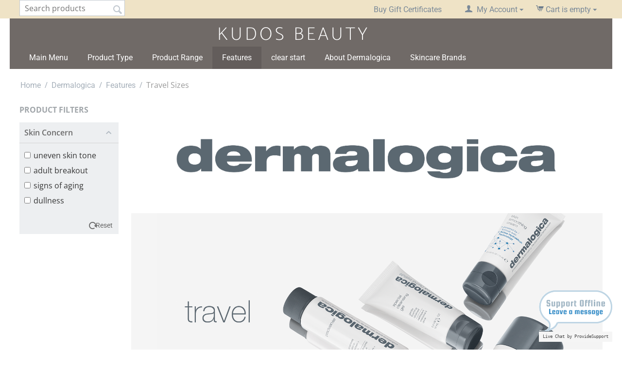

--- FILE ---
content_type: text/html; charset=utf-8
request_url: https://www.kudosbeauty.ie/dermalogica-en/features/travel-sizes/
body_size: 16018
content:

<!DOCTYPE html>
<html 
 lang="en" dir="ltr">
<head>
<title>Dermalogica :: Features :: Travel Sizes</title>

<base href="https://www.kudosbeauty.ie/" />
<meta http-equiv="Content-Type" content="text/html; charset=utf-8" data-ca-mode="" />
<meta name="viewport" content="initial-scale=1.0, width=device-width" />
<meta name="description" content="Ideal for those short trips or weekends away " />

<meta name="keywords" content="dermalogica, dermalogica Ireland, dermalogica products, dermalogica stockists, buy dermalogica, buy dermalogica online, kudos beauty dermalogica, where to buy dermalogica, buy dermalogica online Ireland, Buy ASAP Skincare, ASAP, ASAP Ireland, Buy ASAP, YO=onka, Yonka Ireland Buy yonka Ireland,
Dermalogica, Yonka, Beauty Salons Kildare , Dermalogica Online ,beauty salon naas,pestle and mortar, dermalogica cleanser,dermalogica moisturiser, dermologica skin care" />
<meta name="format-detection" content="telephone=no">

    <link rel="canonical" href="https://www.kudosbeauty.ie/dermalogica-en/features/travel-sizes/" />





<meta name="google-site-verification" content="TRaZcGr5KbQepEhNe5JTKZGsaJGtbvaeRLwyJULKVyE" />
<meta name="keywords" content="dermalogica, dermalogica Ireland, dermalogica products, dermalogica stockists, buy dermalogica, buy dermalogica online, kudos beauty dermalogica, where to buy dermalogica, buy dermalogica online Ireland">
<meta name="description" content="Buy Dermalogica Products from Kudos Beauty, Authorised Ireland Dermalogica Stockist with Fantastic Discounts, Free Gifts and Unbeatable Prices.">
<!-- Google tag (gtag.js) -->
<script async src="https://www.googletagmanager.com/gtag/js?id=AW-1068104554"></script>
<script>
  window.dataLayer = window.dataLayer || [];
  function gtag(){dataLayer.push(arguments);}
  gtag('js', new Date());

  gtag('config', 'AW-1068104554');
</script>


    <link href="https://www.kudosbeauty.ie/images/logos/2/favicon.png" rel="shortcut icon" type="image/png" />


<link type="text/css" rel="stylesheet" href="https://www.kudosbeauty.ie/var/cache/misc/assets/design/themes/Kudos-responsive_clone/css/standalone.a37f771349cfbc1b61adce82647ba4611747857902.css" />



</head>

<body>
    
        
        <div class="ty-tygh   bp-tygh-container" id="tygh_container">

        <div id="ajax_overlay" class="ty-ajax-overlay"></div>
<div id="ajax_loading_box" class="ty-ajax-loading-box"></div>

        <div class="cm-notification-container notification-container">
</div>

        <div class="ty-helper-container bp-tygh-main-container--padding" id="tygh_main_container">
            
                 
                
<div class="tygh-top-panel clearfix">
    <div class="container-fluid  top-grid hidden-phone">
                                        
            <div class="row-fluid">                        <div class="span4  top-links-grid" >
                                    <div class="top-search hidden-phone ty-float-left">
        <div class="ty-search-block">
    <form action="https://www.kudosbeauty.ie/" name="search_form" method="get">
        <input type="hidden" name="subcats" value="Y" />
        <input type="hidden" name="pcode_from_q" value="Y" />
        <input type="hidden" name="pshort" value="Y" />
        <input type="hidden" name="pfull" value="Y" />
        <input type="hidden" name="pname" value="Y" />
        <input type="hidden" name="pkeywords" value="Y" />
        <input type="hidden" name="search_performed" value="Y" />

        


        <input type="text" name="q" value="" id="search_input" title="Search products" class="ty-search-block__input cm-hint" /><button title="Search" class="ty-search-magnifier" type="submit"><i class="ty-icon-search"></i></button>
<input type="hidden" name="dispatch" value="products.search" />
        
    </form>
</div>


            </div>
                            </div>
                                                
                                    <div class="span12  top-links-grid" >
                                    <div class="top-cart-content hidden-phone ty-float-right">
        
    <div class="ty-dropdown-box" id="cart_status_311">
         <div id="sw_dropdown_311" class="ty-dropdown-box__title cm-combination">
        <a href="https://www.kudosbeauty.ie/cart.html">
            
                                    <i class="ty-minicart__icon ty-icon-cart empty"></i>
                    <span class="ty-minicart-title empty-cart ty-hand">Cart is empty</span>
                    <i class="ty-icon-down-micro"></i>
                            

        </a>
        </div>
        <div id="dropdown_311" class="cm-popup-box ty-dropdown-box__content hidden">
            
                <div class="cm-cart-content cm-cart-content-thumb cm-cart-content-delete">
                        <div class="ty-cart-items">
                                                            <div class="ty-cart-items__empty ty-center">Cart is empty</div>
                                                    </div>

                                                <div class="cm-cart-buttons ty-cart-content__buttons buttons-container hidden">
                            <div class="ty-float-left">
                                <a href="https://www.kudosbeauty.ie/cart.html" rel="nofollow" class="ty-btn ty-btn__secondary">View cart</a>
                            </div>
                                                        <div class="ty-float-right">
                                            
 

    <a href="https://www.kudosbeauty.ie/checkout.html"  class="ty-btn ty-btn__primary " >Checkout</a>


                            </div>
                                                    </div>
                        
                </div>
            

        </div>
    <!--cart_status_311--></div>



            </div><div class="ty-dropdown-box  top-my-account hidden-phone ty-float-right">
        <div id="sw_dropdown_315" class="ty-dropdown-box__title cm-combination unlogged">
            
                                <a class="ty-account-info__title" href="https://www.kudosbeauty.ie/profiles-update.html">
        <i class="ty-icon-user"></i>&nbsp;
        <span class="ty-account-info__title-txt" >My Account</span>
        <i class="ty-icon-down-micro ty-account-info__user-arrow"></i>
    </a>

                        

        </div>
        <div id="dropdown_315" class="cm-popup-box ty-dropdown-box__content hidden">
            

<div id="account_info_315">
        <ul class="ty-account-info">
        
                        <li class="ty-account-info__item ty-dropdown-box__item"><a class="ty-account-info__a underlined" href="https://www.kudosbeauty.ie/index.php?dispatch=orders.search" rel="nofollow">Orders</a></li>
                                            <li class="ty-account-info__item ty-dropdown-box__item"><a class="ty-account-info__a underlined" href="https://www.kudosbeauty.ie/index.php?dispatch=product_features.compare" rel="nofollow">Comparison list</a></li>
                    
<li class="ty-account-info__item ty-dropdown-box__item"><a class="ty-account-info__a" href="https://www.kudosbeauty.ie/wishlist.html" rel="nofollow">Wish list</a></li>
    </ul>

            <div class="ty-account-info__orders updates-wrapper track-orders" id="track_orders_block_315">
            <form action="https://www.kudosbeauty.ie/" method="POST" class="cm-ajax cm-post cm-ajax-full-render" name="track_order_quick">
                <input type="hidden" name="result_ids" value="track_orders_block_*" />
                <input type="hidden" name="return_url" value="index.php?dispatch=categories.view&amp;category_id=154" />

                <div class="ty-account-info__orders-txt">Track my order(s)</div>

                <div class="ty-account-info__orders-input ty-control-group ty-input-append">
                    <label for="track_order_item315" class="cm-required hidden">Track my order(s)</label>
                    <input type="text" size="20" class="ty-input-text cm-hint" id="track_order_item315" name="track_data" value="Order ID/Email" />
                    <button title="Go" class="ty-btn-go" type="submit"><i class="ty-btn-go__icon ty-icon-right-dir"></i></button>
<input type="hidden" name="dispatch" value="orders.track_request" />
                    
                </div>
            </form>
        <!--track_orders_block_315--></div>
    
    <div class="ty-account-info__buttons buttons-container">
                    <a href="https://www.kudosbeauty.ie/login.html?return_url=index.php%3Fdispatch%3Dcategories.view%26category_id%3D154"  data-ca-target-id="login_block315" class="cm-dialog-opener cm-dialog-auto-size ty-btn ty-btn__secondary" rel="nofollow">Sign in</a><a href="https://www.kudosbeauty.ie/profiles-add.html" rel="nofollow" class="ty-btn ty-btn__primary">Register</a>
                            <div  id="login_block315" class="hidden" title="Sign in">
                    <div class="ty-login-popup">
                        

        <form name="popup315_form" action="https://www.kudosbeauty.ie/" method="post">
        <input type="hidden" name="return_url" value="index.php?dispatch=categories.view&amp;category_id=154" />
        <input type="hidden" name="redirect_url" value="index.php?dispatch=categories.view&amp;category_id=154" />

        
        <div class="ty-control-group">
            <label for="login_popup315" class="ty-login__filed-label ty-control-group__label cm-required cm-trim cm-email">Email</label>
            <input type="text" id="login_popup315" name="user_login" size="30" value="" class="ty-login__input cm-focus" />
        </div>

        <div class="ty-control-group ty-password-forgot">
            <label for="psw_popup315" class="ty-login__filed-label ty-control-group__label ty-password-forgot__label cm-required">Password</label><a href="https://www.kudosbeauty.ie/index.php?dispatch=auth.recover_password" class="ty-password-forgot__a"  tabindex="5">Forgot your password?</a>
            <input type="password" id="psw_popup315" name="password" size="30" value="" class="ty-login__input" maxlength="32" />
        </div>

                    <div class="ty-login-reglink ty-center">
                <a class="ty-login-reglink__a" href="https://www.kudosbeauty.ie/profiles-add.html" rel="nofollow">Register for a new account</a>
            </div>
        
        

        
        
            <div class="buttons-container clearfix">
                <div class="ty-float-right">
                        
 
    <button  class="ty-btn__login ty-btn__secondary ty-btn" type="submit" name="dispatch[auth.login]" >Sign in</button>


                </div>
                <div class="ty-login__remember-me">
                    <label for="remember_me_popup315" class="ty-login__remember-me-label"><input class="checkbox" type="checkbox" name="remember_me" id="remember_me_popup315" value="Y" />Remember me</label>
                </div>
            </div>
        

    </form>


                    </div>
                </div>
                        </div>
<!--account_info_315--></div>

        </div>
    </div><div class="ty-dropdown-box  top-cart-content hidden-phone ty-float-right">
        <div id="sw_dropdown_316" class="ty-dropdown-box__title cm-combination ">
            
                            <a>Buy Gift Certificates</a>
                        

        </div>
        <div id="dropdown_316" class="cm-popup-box ty-dropdown-box__content hidden">
            


    
        <ul id="text_links_316" class="ty-text-links">
                            <li class="ty-text-links__item ty-level-0">
                    <a class="ty-text-links__a" href="https://www.kudosbeauty.ie/gift-certificates.html">Gift certificates</a> 
                                    </li>
                    </ul>

    
        </div>
    </div>
                            </div>
        </div>    
</div>
</div>

<div class="tygh-header clearfix">
    <div class="container-fluid  header-grid">
                                        
            <div class="row-fluid">                        <div class="span4  ty-cr-content-grid" >
                                    <div class="ty-wysiwyg-content"  data-ca-live-editor-object-id="0" data-ca-live-editor-object-type=""><p><strong></strong>
</p></div>
                            </div>
                                                
                                    <div class="span8  top-logo-grid" >
                                    <div class="top-logo ">
        <div class="ty-logo-container">
    
            <a href="https://www.kudosbeauty.ie/" title="www.kudosbeauty.ie">
        <img class="ty-pict  ty-logo-container__image   cm-image" id="det_img_1128501480"  src="https://www.kudosbeauty.ie/images/logos/2/kudos-banner-smll.png"  width="500" height="42" alt="www.kudosbeauty.ie" title="www.kudosbeauty.ie"/>


    
            </a>
    </div>

            </div>
                            </div>
                                                
                                    <div class="span4  cart-content-grid" >
                                    <div class=" ty-float-right">
        <div class="ty-wysiwyg-content"  data-ca-live-editor-object-id="0" data-ca-live-editor-object-type=""><p><strong></strong>
</p></div>
            </div>
                            </div>
        </div>                                        
            <div class="row-fluid">                        <div class="span16  top-menu-grid" >
                                    <ul class="ty-menu__items cm-responsive-menu">
        
            <li class="ty-menu__item ty-menu__menu-btn visible-phone">
                <a class="ty-menu__item-link">
                    <i class="ty-icon-short-list"></i>
                    <span>Menu</span>
                </a>
            </li>

                                            
                        <li class="ty-menu__item ty-menu__item-nodrop">
                                        <a  href="https://www.kudosbeauty.ie/" class="ty-menu__item-link" >
                        Main Menu
                    </a>
                            </li>
                                            
                        <li class="ty-menu__item cm-menu-item-responsive">
                                            <a class="ty-menu__item-toggle visible-phone cm-responsive-menu-toggle">
                            <i class="ty-menu__icon-open ty-icon-down-open"></i>
                            <i class="ty-menu__icon-hide ty-icon-up-open"></i>
                        </a>
                                        <a  href="https://www.kudosbeauty.ie/dermalogica-en/category/" class="ty-menu__item-link" >
                        Product Type
                    </a>
                
                                        
                        <div class="ty-menu__submenu">
                            <ul class="ty-menu__submenu-items ty-menu__submenu-items-simple cm-responsive-menu-submenu">
                                

                                                                                                        <li class="ty-menu__submenu-item">
                                        <a class="ty-menu__submenu-link"  href="https://www.kudosbeauty.ie/dermalogica-en/category/moisturisers/" >Moisturisers</a>
                                    </li>
                                                                                                        <li class="ty-menu__submenu-item">
                                        <a class="ty-menu__submenu-link"  href="https://www.kudosbeauty.ie/dermalogica-en/category/moisturisers-with-spf/" >Moisturisers with SPF</a>
                                    </li>
                                                                                                        <li class="ty-menu__submenu-item">
                                        <a class="ty-menu__submenu-link"  href="https://www.kudosbeauty.ie/dermalogica-en/category/cleansers/" >Cleansers</a>
                                    </li>
                                                                                                        <li class="ty-menu__submenu-item">
                                        <a class="ty-menu__submenu-link"  href="https://www.kudosbeauty.ie/dermalogica-en/category/exfoliants/" >Exfoliants</a>
                                    </li>
                                                                                                        <li class="ty-menu__submenu-item">
                                        <a class="ty-menu__submenu-link"  href="https://www.kudosbeauty.ie/dermalogica-en/category/boosters/" >Boosters &amp; Serums</a>
                                    </li>
                                                                                                        <li class="ty-menu__submenu-item">
                                        <a class="ty-menu__submenu-link"  href="https://www.kudosbeauty.ie/dermalogica-en/category/masques/" >Masques</a>
                                    </li>
                                                                                                        <li class="ty-menu__submenu-item">
                                        <a class="ty-menu__submenu-link"  href="https://www.kudosbeauty.ie/dermalogica-en/category/tints-and-covers/" >Primers and Tints</a>
                                    </li>
                                                                                                        <li class="ty-menu__submenu-item">
                                        <a class="ty-menu__submenu-link"  href="https://www.kudosbeauty.ie/dermalogica-en/category/toners/" >Toners</a>
                                    </li>
                                                                                                        <li class="ty-menu__submenu-item">
                                        <a class="ty-menu__submenu-link"  href="https://www.kudosbeauty.ie/dermalogica-en/category/lip-and-eyes/" >Eye Treatments</a>
                                    </li>
                                                                                                        <li class="ty-menu__submenu-item">
                                        <a class="ty-menu__submenu-link"  href="https://www.kudosbeauty.ie/dermalogica-en/category/targeted-treatments/" >Targeted Treatments</a>
                                    </li>
                                                                                                        <li class="ty-menu__submenu-item">
                                        <a class="ty-menu__submenu-link"  href="https://www.kudosbeauty.ie/dermalogica-en/category/unboxed-editions/" >Unboxed Editions</a>
                                    </li>
                                                                
                                

                            </ul>
                        </div>
                    
                            </li>
                                            
                        <li class="ty-menu__item cm-menu-item-responsive">
                                            <a class="ty-menu__item-toggle visible-phone cm-responsive-menu-toggle">
                            <i class="ty-menu__icon-open ty-icon-down-open"></i>
                            <i class="ty-menu__icon-hide ty-icon-up-open"></i>
                        </a>
                                        <a  href="https://www.kudosbeauty.ie/dermalogica-en/dermalogica-systems/" class="ty-menu__item-link" >
                        Product Range
                    </a>
                
                                        
                        <div class="ty-menu__submenu">
                            <ul class="ty-menu__submenu-items ty-menu__submenu-items-simple cm-responsive-menu-submenu">
                                

                                                                                                        <li class="ty-menu__submenu-item">
                                        <a class="ty-menu__submenu-link"  href="https://www.kudosbeauty.ie/dermalogica-en/dermalogica-systems/daily-skin-health/" >daily skin health</a>
                                    </li>
                                                                                                        <li class="ty-menu__submenu-item">
                                        <a class="ty-menu__submenu-link"  href="https://www.kudosbeauty.ie/dermalogica-en/dermalogica-systems/age-smart/" >dynamic skin</a>
                                    </li>
                                                                                                        <li class="ty-menu__submenu-item">
                                        <a class="ty-menu__submenu-link"  href="https://www.kudosbeauty.ie/dermalogica-en/dermalogica-systems/multivitamin-power/" >multivitamin power</a>
                                    </li>
                                                                                                        <li class="ty-menu__submenu-item">
                                        <a class="ty-menu__submenu-link"  href="https://www.kudosbeauty.ie/dermalogica-en/dermalogica-systems/biolumin-c/" >biolumin-C</a>
                                    </li>
                                                                                                        <li class="ty-menu__submenu-item">
                                        <a class="ty-menu__submenu-link"  href="https://www.kudosbeauty.ie/dermalogica-en/dermalogica-systems/ultra-calming/" >ultra calming</a>
                                    </li>
                                                                                                        <li class="ty-menu__submenu-item">
                                        <a class="ty-menu__submenu-link"  href="https://www.kudosbeauty.ie/dermalogica-en/dermalogica-systems/active-clearing/" >active clearing</a>
                                    </li>
                                                                                                        <li class="ty-menu__submenu-item">
                                        <a class="ty-menu__submenu-link"  href="https://www.kudosbeauty.ie/dermalogica-en/dermalogica-systems/phyto-nature/" >Phyto Nature</a>
                                    </li>
                                                                                                        <li class="ty-menu__submenu-item">
                                        <a class="ty-menu__submenu-link"  href="https://www.kudosbeauty.ie/dermalogica-en/dermalogica-systems/powerbright-trx-chromawhite/" >powerbright</a>
                                    </li>
                                                                                                        <li class="ty-menu__submenu-item">
                                        <a class="ty-menu__submenu-link"  href="https://www.kudosbeauty.ie/dermalogica-en/dermalogica-systems/clear-start/" >clear start</a>
                                    </li>
                                                                                                        <li class="ty-menu__submenu-item">
                                        <a class="ty-menu__submenu-link"  href="https://www.kudosbeauty.ie/dermalogica-en/dermalogica-systems/body-therapy/" >body collection</a>
                                    </li>
                                                                
                                

                            </ul>
                        </div>
                    
                            </li>
                                            
                        <li class="ty-menu__item cm-menu-item-responsive ty-menu__item-active">
                                            <a class="ty-menu__item-toggle visible-phone cm-responsive-menu-toggle">
                            <i class="ty-menu__icon-open ty-icon-down-open"></i>
                            <i class="ty-menu__icon-hide ty-icon-up-open"></i>
                        </a>
                                        <a  href="https://www.kudosbeauty.ie/dermalogica-en/features/" class="ty-menu__item-link" >
                        Features
                    </a>
                
                                        
                        <div class="ty-menu__submenu">
                            <ul class="ty-menu__submenu-items ty-menu__submenu-items-simple cm-responsive-menu-submenu">
                                

                                                                                                        <li class="ty-menu__submenu-item">
                                        <a class="ty-menu__submenu-link"  href="https://www.kudosbeauty.ie/dermalogica-en/features/skin-kits/" >Skin Kits</a>
                                    </li>
                                                                                                        <li class="ty-menu__submenu-item">
                                        <a class="ty-menu__submenu-link"  href="https://www.kudosbeauty.ie/dermalogica-en/features/products-with-spf/" >Products with SPF</a>
                                    </li>
                                                                                                        <li class="ty-menu__submenu-item ty-menu__submenu-item-active">
                                        <a class="ty-menu__submenu-link"  href="https://www.kudosbeauty.ie/dermalogica-en/features/travel-sizes/" >Travel Sizes</a>
                                    </li>
                                                                                                        <li class="ty-menu__submenu-item">
                                        <a class="ty-menu__submenu-link"  href="https://www.kudosbeauty.ie/dermalogica-en/features/top-sellers/" >Top Sellers</a>
                                    </li>
                                                                                                        <li class="ty-menu__submenu-item">
                                        <a class="ty-menu__submenu-link"  href="https://www.kudosbeauty.ie/dermalogica-en/features/supersized/" >Supersized</a>
                                    </li>
                                                                
                                

                            </ul>
                        </div>
                    
                            </li>
                                            
                        <li class="ty-menu__item ty-menu__item-nodrop">
                                        <a  href="https://www.kudosbeauty.ie/dermalogica-en/dermalogica-systems/clear-start/" class="ty-menu__item-link" >
                        clear start
                    </a>
                            </li>
                                            
                        <li class="ty-menu__item ty-menu__item-nodrop">
                                        <a  href="https://www.kudosbeauty.ie/dermalogica-education.html" class="ty-menu__item-link" >
                        About Dermalogica
                    </a>
                            </li>
                                            
                        <li class="ty-menu__item cm-menu-item-responsive">
                                            <a class="ty-menu__item-toggle visible-phone cm-responsive-menu-toggle">
                            <i class="ty-menu__icon-open ty-icon-down-open"></i>
                            <i class="ty-menu__icon-hide ty-icon-up-open"></i>
                        </a>
                                        <a  class="ty-menu__item-link" >
                        Skincare Brands
                    </a>
                
                                            <div class="ty-menu__submenu" id="topmenu_111_d41d8cd98f00b204e9800998ecf8427e">
                            
                                <ul class="ty-menu__submenu-items cm-responsive-menu-submenu">
                                                                            <li class="ty-top-mine__submenu-col">
                                                                                        <div class="ty-menu__submenu-item-header">
                                                <a href="https://www.kudosbeauty.ie/asap/" class="ty-menu__submenu-link" >ASAP Skincare</a>
                                            </div>
                                                                                            <a class="ty-menu__item-toggle visible-phone cm-responsive-menu-toggle">
                                                    <i class="ty-menu__icon-open ty-icon-down-open"></i>
                                                    <i class="ty-menu__icon-hide ty-icon-up-open"></i>
                                                </a>
                                                                                        <div class="ty-menu__submenu">
                                                <ul class="ty-menu__submenu-list cm-responsive-menu-submenu">
                                                                                                            
                                                                                                                                                                                <li class="ty-menu__submenu-item">
                                                                <a href="https://www.kudosbeauty.ie/asap/cleanse-exfoliate/"                                                                        class="ty-menu__submenu-link" >Cleanse + Exfoliate</a>
                                                            </li>
                                                                                                                                                                                <li class="ty-menu__submenu-item">
                                                                <a href="https://www.kudosbeauty.ie/asap/hydrate-restore/"                                                                        class="ty-menu__submenu-link" >Hydrate + Restore</a>
                                                            </li>
                                                                                                                                                                                <li class="ty-menu__submenu-item">
                                                                <a href="https://www.kudosbeauty.ie/asap/prevent-correct/"                                                                        class="ty-menu__submenu-link" >Prevent + Correct</a>
                                                            </li>
                                                                                                                                                                                <li class="ty-menu__submenu-item">
                                                                <a href="https://www.kudosbeauty.ie/asap/protect-hydrate/"                                                                        class="ty-menu__submenu-link" >Protect + Hydrate</a>
                                                            </li>
                                                                                                                                                                                <li class="ty-menu__submenu-item">
                                                                <a href="https://www.kudosbeauty.ie/asap/smooth-treat/"                                                                        class="ty-menu__submenu-link" >Smooth + Treat</a>
                                                            </li>
                                                                                                                                                                                <li class="ty-menu__submenu-item">
                                                                <a href="https://www.kudosbeauty.ie/asap/collections/"                                                                        class="ty-menu__submenu-link" >ASAP Collections</a>
                                                            </li>
                                                                                                                                                                            <li class="ty-menu__submenu-item ty-menu__submenu-alt-link">
                                                                <a href="https://www.kudosbeauty.ie/asap/"
                                                                   class="ty-menu__submenu-link" >View more <i class="text-arrow">&rarr;</i></a>
                                                            </li>
                                                                                                                

                                                                                                    </ul>
                                            </div>
                                        </li>
                                                                            <li class="ty-top-mine__submenu-col">
                                                                                        <div class="ty-menu__submenu-item-header">
                                                <a href="https://www.kudosbeauty.ie/skinceuticals-en/" class="ty-menu__submenu-link" >SkinCeuticals</a>
                                            </div>
                                                                                            <a class="ty-menu__item-toggle visible-phone cm-responsive-menu-toggle">
                                                    <i class="ty-menu__icon-open ty-icon-down-open"></i>
                                                    <i class="ty-menu__icon-hide ty-icon-up-open"></i>
                                                </a>
                                                                                        <div class="ty-menu__submenu">
                                                <ul class="ty-menu__submenu-list cm-responsive-menu-submenu">
                                                                                                            
                                                                                                                                                                                <li class="ty-menu__submenu-item">
                                                                <a href="https://www.kudosbeauty.ie/skinceuticals-en/product-by-regime-step/"                                                                        class="ty-menu__submenu-link" >SkinCeuticals By Regime Step</a>
                                                            </li>
                                                                                                                                                                                <li class="ty-menu__submenu-item">
                                                                <a href="https://www.kudosbeauty.ie/skinceuticals-en/skin-type/"                                                                        class="ty-menu__submenu-link" >By Skin Type</a>
                                                            </li>
                                                                                                                                                                                <li class="ty-menu__submenu-item">
                                                                <a href="https://www.kudosbeauty.ie/skinceuticals-en/by-skin-concern/"                                                                        class="ty-menu__submenu-link" >By Skin Concern</a>
                                                            </li>
                                                                                                                                                                        

                                                                                                    </ul>
                                            </div>
                                        </li>
                                                                            <li class="ty-top-mine__submenu-col">
                                                                                        <div class="ty-menu__submenu-item-header">
                                                <a href="https://www.kudosbeauty.ie/ultraceuticals/" class="ty-menu__submenu-link" >Ultraceuticals</a>
                                            </div>
                                                                                            <a class="ty-menu__item-toggle visible-phone cm-responsive-menu-toggle">
                                                    <i class="ty-menu__icon-open ty-icon-down-open"></i>
                                                    <i class="ty-menu__icon-hide ty-icon-up-open"></i>
                                                </a>
                                                                                        <div class="ty-menu__submenu">
                                                <ul class="ty-menu__submenu-list cm-responsive-menu-submenu">
                                                                                                            
                                                                                                                                                                                <li class="ty-menu__submenu-item">
                                                                <a href="https://www.kudosbeauty.ie/ultraceuticals/body/"                                                                        class="ty-menu__submenu-link" >Body</a>
                                                            </li>
                                                                                                                                                                                <li class="ty-menu__submenu-item">
                                                                <a href="https://www.kudosbeauty.ie/ultraceuticals/moisturiser/"                                                                        class="ty-menu__submenu-link" >Moisturiser</a>
                                                            </li>
                                                                                                                                                                                <li class="ty-menu__submenu-item">
                                                                <a href="https://www.kudosbeauty.ie/ultraceuticals/rvr90/"                                                                        class="ty-menu__submenu-link" >RVR90</a>
                                                            </li>
                                                                                                                                                                                <li class="ty-menu__submenu-item">
                                                                <a href="https://www.kudosbeauty.ie/ultraceuticals/cleanse/"                                                                        class="ty-menu__submenu-link" >Cleanse</a>
                                                            </li>
                                                                                                                                                                                <li class="ty-menu__submenu-item">
                                                                <a href="https://www.kudosbeauty.ie/ultraceuticals/treat/"                                                                        class="ty-menu__submenu-link" >Treat</a>
                                                            </li>
                                                                                                                                                                                <li class="ty-menu__submenu-item">
                                                                <a href="https://www.kudosbeauty.ie/ultraceuticals/eyes/"                                                                        class="ty-menu__submenu-link" >Eyes</a>
                                                            </li>
                                                                                                                                                                            <li class="ty-menu__submenu-item ty-menu__submenu-alt-link">
                                                                <a href="https://www.kudosbeauty.ie/ultraceuticals/"
                                                                   class="ty-menu__submenu-link" >View more <i class="text-arrow">&rarr;</i></a>
                                                            </li>
                                                                                                                

                                                                                                    </ul>
                                            </div>
                                        </li>
                                                                            <li class="ty-top-mine__submenu-col">
                                                                                        <div class="ty-menu__submenu-item-header">
                                                <a href="https://www.kudosbeauty.ie/yonka/" class="ty-menu__submenu-link" >Yonka</a>
                                            </div>
                                                                                            <a class="ty-menu__item-toggle visible-phone cm-responsive-menu-toggle">
                                                    <i class="ty-menu__icon-open ty-icon-down-open"></i>
                                                    <i class="ty-menu__icon-hide ty-icon-up-open"></i>
                                                </a>
                                                                                        <div class="ty-menu__submenu">
                                                <ul class="ty-menu__submenu-list cm-responsive-menu-submenu">
                                                                                                            
                                                                                                                                                                                <li class="ty-menu__submenu-item">
                                                                <a href="https://www.kudosbeauty.ie/yonka/yonka-range/"                                                                        class="ty-menu__submenu-link" >Yonka Range</a>
                                                            </li>
                                                                                                                                                                                <li class="ty-menu__submenu-item">
                                                                <a href="https://www.kudosbeauty.ie/yonka/category/"                                                                        class="ty-menu__submenu-link" >Category</a>
                                                            </li>
                                                                                                                                                                        

                                                                                                    </ul>
                                            </div>
                                        </li>
                                                                                                        </ul>
                            

                        </div>
                    
                            </li>
        
        

    </ul>
                            </div>
        </div>    
</div>
</div>

<div class="tygh-content clearfix">
    <div class="container-fluid  content-grid">
                                        
            <div class="row-fluid">                        <div class="span16  breadcrumbs-grid" >
                                    <div id="breadcrumbs_9">

    <div class="ty-breadcrumbs clearfix">
        <a href="https://www.kudosbeauty.ie/" class="ty-breadcrumbs__a">Home</a><span class="ty-breadcrumbs__slash">/</span><a href="https://www.kudosbeauty.ie/dermalogica-en/" class="ty-breadcrumbs__a">Dermalogica</a><span class="ty-breadcrumbs__slash">/</span><a href="https://www.kudosbeauty.ie/dermalogica-en/features/" class="ty-breadcrumbs__a">Features</a><span class="ty-breadcrumbs__slash">/</span><span class="ty-breadcrumbs__current"><bdi>Travel Sizes</bdi></span>
    </div>
<!--breadcrumbs_9--></div>
                            </div>
        </div>                                        
            <div class="row-fluid">                        <div class="span3  side-grid hidden-phone" >
                                    <div class="ty-sidebox-important">
        <h3 class="ty-sidebox-important__title">
            
                            <span class="ty-sidebox__title-wrapper">Product filters</span>
                        

        </h3>
        <div class="ty-sidebox-important__body">
<!-- Inline script moved to the bottom of the page -->

        

<div class="cm-product-filters" data-ca-target-id="product_filters_*,products_search_*,category_products_*,product_features_*,breadcrumbs_*,currencies_*,languages_*,selected_filters_*" data-ca-base-url="https://www.kudosbeauty.ie/dermalogica-en/features/travel-sizes/" id="product_filters_93">
<div class="ty-product-filters__wrapper">

    
                    
                    
        
    <div class="ty-product-filters__block">
        <div id="sw_content_93_4" class="ty-product-filters__switch cm-combination-filter_93_4 open cm-save-state cm-ss-reverse">
            <span class="ty-product-filters__title">Skin Concern</span>
            <i class="ty-product-filters__switch-down ty-icon-down-open"></i>
            <i class="ty-product-filters__switch-right ty-icon-up-open"></i>
        </div>

        
                            <ul class="ty-product-filters " id="content_93_4">

    
    
    
                
                        <li class="ty-product-filters__item-more">
                <ul id="ranges_93_4" style="max-height: 20em;" class="ty-product-filters__variants cm-filter-table" data-ca-input-id="elm_search_93_4" data-ca-clear-id="elm_search_clear_93_4" data-ca-empty-id="elm_search_empty_93_4">

                                            <li class="cm-product-filters-checkbox-container ty-product-filters__group">
                            <label ><input class="cm-product-filters-checkbox" type="checkbox" name="product_filters[4]" data-ca-filter-id="4" value="5700" id="elm_checkbox_93_4_5700" >uneven skin tone</label>
                        </li>
                                            <li class="cm-product-filters-checkbox-container ty-product-filters__group">
                            <label ><input class="cm-product-filters-checkbox" type="checkbox" name="product_filters[4]" data-ca-filter-id="4" value="5694" id="elm_checkbox_93_4_5694" >adult breakout</label>
                        </li>
                                            <li class="cm-product-filters-checkbox-container ty-product-filters__group">
                            <label ><input class="cm-product-filters-checkbox" type="checkbox" name="product_filters[4]" data-ca-filter-id="4" value="5698" id="elm_checkbox_93_4_5698" >signs of aging</label>
                        </li>
                                            <li class="cm-product-filters-checkbox-container ty-product-filters__group">
                            <label ><input class="cm-product-filters-checkbox" type="checkbox" name="product_filters[4]" data-ca-filter-id="4" value="5701" id="elm_checkbox_93_4_5701" >dullness</label>
                        </li>
                                    </ul>
            </li>
                <p id="elm_search_empty_93_4" class="ty-product-filters__no-items-found hidden">No items found matching the search criteria</p>
    </ul>

                    

    </div>
    


<div class="ty-product-filters__tools clearfix">

    <a href="https://www.kudosbeauty.ie/dermalogica-en/features/travel-sizes/" rel="nofollow" class="ty-product-filters__reset-button cm-ajax cm-ajax-full-render cm-history" data-ca-event="ce.filtersinit" data-ca-scroll=".ty-mainbox-title" data-ca-target-id="product_filters_*,products_search_*,category_products_*,product_features_*,breadcrumbs_*,currencies_*,languages_*,selected_filters_*"><i class="ty-product-filters__reset-icon ty-icon-cw"></i> Reset</a>

</div>

</div>
<!--product_filters_93--></div>
</div>
    </div>
                            </div>
                                                
                                    <div class="span13  main-content-grid" >
                                    <div class="ty-wysiwyg-content"  data-ca-live-editor-object-id="0" data-ca-live-editor-object-type=""><p><img src="https://www.kudosbeauty.ie/images/companies/1/Dermalogica%20Logo%20JPG.jpg?1747208884900" style="display: block; margin: auto;" alt="">
</p></div><div id="category_products_10">


    <div class="ty-wysiwyg-content ty-mb-s" ><p><img src="https://www.kudosbeauty.ie/images/companies/1/Dermalogica/travel%20desktop%201800x770%20(1).png?1747987621995"></p><p>Ideal for those short trips or weekends away.</p></div>





    
    

    <!-- Inline script moved to the bottom of the page -->
    

            
    <div class="ty-pagination-container cm-pagination-container" id="pagination_contents">

    
    

    
    
            <div class="ty-sort-container">
    

    
<div class="ty-sort-container__views-icons">
                <a class="ty-sort-container__views-a cm-ajax active" data-ca-target-id="pagination_contents" href="https://www.kudosbeauty.ie/dermalogica-en/features/travel-sizes/?sort_by=position&amp;sort_order=desc&amp;layout=products_multicolumns" rel="nofollow">
    <i class="ty-icon-products-multicolumns"></i>
</a>
                <a class="ty-sort-container__views-a cm-ajax " data-ca-target-id="pagination_contents" href="https://www.kudosbeauty.ie/dermalogica-en/features/travel-sizes/?sort_by=position&amp;sort_order=asc&amp;layout=products_without_options" rel="nofollow">
    <i class="ty-icon-products-without-options"></i>
</a>
                <a class="ty-sort-container__views-a cm-ajax " data-ca-target-id="pagination_contents" href="https://www.kudosbeauty.ie/dermalogica-en/features/travel-sizes/?sort_by=position&amp;sort_order=asc&amp;layout=short_list" rel="nofollow">
    <i class="ty-icon-short-list"></i>
</a>
</div>

    <div class="ty-sort-dropdown">
    <a id="sw_elm_sort_fields" class="ty-sort-dropdown__wrapper cm-combination">Sort by Position: Low to High<i class="ty-sort-dropdown__icon ty-icon-down-micro"></i></a>
    <ul id="elm_sort_fields" class="ty-sort-dropdown__content cm-popup-box hidden">
                                                                                                                                                                                                                                                                                                                                                                                                                                                                                                                                                                                                                                                                                                                                                                                                                                                                                                                                                                                                                                <li class="sort-by-product-asc ty-sort-dropdown__content-item">
                        <a class="cm-ajax ty-sort-dropdown__content-item-a" data-ca-target-id="pagination_contents" href="https://www.kudosbeauty.ie/dermalogica-en/features/travel-sizes/?sort_by=product&amp;sort_order=asc" rel="nofollow">Sort Alphabetically: A to Z</a>
                    </li>
                                                                                                                                                                                                                                                                                                                                                        <li class="sort-by-price-asc ty-sort-dropdown__content-item">
                        <a class="cm-ajax ty-sort-dropdown__content-item-a" data-ca-target-id="pagination_contents" href="https://www.kudosbeauty.ie/dermalogica-en/features/travel-sizes/?sort_by=price&amp;sort_order=asc" rel="nofollow">Sort by Price: Low to High</a>
                    </li>
                                                                                                                                                <li class="sort-by-price-desc ty-sort-dropdown__content-item">
                        <a class="cm-ajax ty-sort-dropdown__content-item-a" data-ca-target-id="pagination_contents" href="https://www.kudosbeauty.ie/dermalogica-en/features/travel-sizes/?sort_by=price&amp;sort_order=desc" rel="nofollow">Sort by Price: High to Low</a>
                    </li>
                                                                                                                                                                                                                                                                                                                                                        <li class="sort-by-popularity-desc ty-sort-dropdown__content-item">
                        <a class="cm-ajax ty-sort-dropdown__content-item-a" data-ca-target-id="pagination_contents" href="https://www.kudosbeauty.ie/dermalogica-en/features/travel-sizes/?sort_by=popularity&amp;sort_order=desc" rel="nofollow">Sort by Popularity</a>
                    </li>
                                                                                                                                                                                                                                                                                                                                                                                                                                                                                                                                                                                                                                                                                            </ul>
</div>


<div class="ty-sort-dropdown">
<a id="sw_elm_pagination_steps" class="ty-sort-dropdown__wrapper cm-combination">40 Per Page<i class="ty-sort-dropdown__icon ty-icon-down-micro"></i></a>
    <ul id="elm_pagination_steps" class="ty-sort-dropdown__content cm-popup-box hidden">
                            <li class="ty-sort-dropdown__content-item">
                <a class="cm-ajax ty-sort-dropdown__content-item-a" href="https://www.kudosbeauty.ie/dermalogica-en/features/travel-sizes/?items_per_page=12" data-ca-target-id="pagination_contents" rel="nofollow">12 Per Page</a>
            </li>
                                    <li class="ty-sort-dropdown__content-item">
                <a class="cm-ajax ty-sort-dropdown__content-item-a" href="https://www.kudosbeauty.ie/dermalogica-en/features/travel-sizes/?items_per_page=24" data-ca-target-id="pagination_contents" rel="nofollow">24 Per Page</a>
            </li>
                                                    <li class="ty-sort-dropdown__content-item">
                <a class="cm-ajax ty-sort-dropdown__content-item-a" href="https://www.kudosbeauty.ie/dermalogica-en/features/travel-sizes/?items_per_page=48" data-ca-target-id="pagination_contents" rel="nofollow">48 Per Page</a>
            </li>
                                    <li class="ty-sort-dropdown__content-item">
                <a class="cm-ajax ty-sort-dropdown__content-item-a" href="https://www.kudosbeauty.ie/dermalogica-en/features/travel-sizes/?items_per_page=96" data-ca-target-id="pagination_contents" rel="nofollow">96 Per Page</a>
            </li>
                    </ul>
</div>
</div>
    
            
    
    
    
    
    <!-- Inline script moved to the bottom of the page -->

                    <div class="grid-list">
        <div class="ty-column3">    
    
    
































<div class="ty-grid-list__item ty-quick-view-button__wrapper ty-grid-list__item--overlay"><form action="https://www.kudosbeauty.ie/" method="post" name="product_form_34" enctype="multipart/form-data" class="cm-disable-empty-files  cm-ajax cm-ajax-full-render cm-ajax-status-middle ">
<input type="hidden" name="result_ids" value="cart_status*,wish_list*,checkout*,account_info*" />
<input type="hidden" name="redirect_url" value="index.php?dispatch=categories.view&amp;category_id=154" />
<input type="hidden" name="product_data[34][product_id]" value="34" />
<div class="ty-grid-list__image">


<div class="ty-center-block">
    <div class="ty-thumbs-wrapper owl-carousel cm-image-gallery" data-ca-items-count="1" data-ca-items-responsive="true" id="icons_34">
                    <div class="cm-gallery-item cm-item-gallery">
                    <a href="https://www.kudosbeauty.ie/dermalogica-en/age-smart-antioxidant-hydramist-travel-size-30ml.html">
        <img class="ty-pict     cm-image" id="det_img_34"  src="https://www.kudosbeauty.ie/images/thumbnails/160/160/detailed/2/102022.jpg"  alt="" title=""/>


    </a>

            </div>
                                            <div class="cm-gallery-item cm-item-gallery">
                    <a href="https://www.kudosbeauty.ie/dermalogica-en/age-smart-antioxidant-hydramist-travel-size-30ml.html">
                        <img class="ty-pict   lazyOwl  cm-image"   data-src="https://www.kudosbeauty.ie/images/thumbnails/160/160/detailed/2/102022-lifestyle-1.jpg"  alt="" title=""/>


                    </a>
                </div>
                        </div>
</div>
</div><div class="ty-grid-list__item-name"><bdi>
            <a href="https://www.kudosbeauty.ie/dermalogica-en/age-smart-antioxidant-hydramist-travel-size-30ml.html" class="product-title" title="Dermalogica - antioxidant hydramist ( travel size 30ml )" >Dermalogica - antioxidant hydramist ( travel size 30ml )</a>    

</bdi></div><div class="grid-list__rating">    
            
        
    

    

</div><div class="ty-grid-list__price ">            <span class="cm-reload-34" id="old_price_update_34">
            
                            <span class="ty-list-price ty-nowrap" id="line_old_price_34"><span class="ty-strike"><bdi><span class="ty-list-price ty-nowrap">€</span><span id="sec_old_price_34" class="ty-list-price ty-nowrap">17.00</span></bdi></span></span>
                        

        <!--old_price_update_34--></span>
        <span class="cm-reload-34 ty-price-update" id="price_update_34">
        <input type="hidden" name="appearance[show_price_values]" value="1" />
        <input type="hidden" name="appearance[show_price]" value="1" />
                                
                                    <span class="ty-price" id="line_discounted_price_34"><bdi><span class="ty-price-num">€</span><span id="sec_discounted_price_34" class="ty-price-num">14.79</span></bdi></span>
                            

                        <!--price_update_34--></span>
                            
                    <div class="ty-product-labels ty-product-labels--bottom-right   cm-reload-34" id="product_labels_update_34">
                            
                                                                            
                    
    <div  class="ty-product-labels__item   ty-product-labels__item--discount">
        <div class="ty-product-labels__content">Save 13%</div>
    </div>

                        

        
            <!--product_labels_update_34--></div>
            </div><div class="ty-grid-list__control"><div class="ty-quick-view-button">
                                            <a class="ty-btn ty-btn__secondary ty-btn__big cm-dialog-opener cm-dialog-auto-size" data-ca-view-id="34" data-ca-target-id="product_quick_view" href="https://www.kudosbeauty.ie/index.php?dispatch=products.quick_view&amp;product_id=34&amp;prev_url=index.php%3Fdispatch%3Dcategories.view%26category_id%3D154&amp;n_items=34%2C851%2C965%2C967%2C968%2C1024" data-ca-dialog-title="Quick product viewer" rel="nofollow">Quick view</a>
</div>
</div>
</form>
</div></div><div class="ty-column3">    
    
    
































<div class="ty-grid-list__item ty-quick-view-button__wrapper ty-grid-list__item--overlay"><form action="https://www.kudosbeauty.ie/" method="post" name="product_form_851" enctype="multipart/form-data" class="cm-disable-empty-files  cm-ajax cm-ajax-full-render cm-ajax-status-middle ">
<input type="hidden" name="result_ids" value="cart_status*,wish_list*,checkout*,account_info*" />
<input type="hidden" name="redirect_url" value="index.php?dispatch=categories.view&amp;category_id=154" />
<input type="hidden" name="product_data[851][product_id]" value="851" />
<div class="ty-grid-list__image">


<div class="ty-center-block">
    <div class="ty-thumbs-wrapper owl-carousel cm-image-gallery" data-ca-items-count="1" data-ca-items-responsive="true" id="icons_851">
                    <div class="cm-gallery-item cm-item-gallery">
                    <a href="https://www.kudosbeauty.ie/dermalogica-en/dermalogica-superfoliant-travel-size-13g.html">
        <img class="ty-pict     cm-image" id="det_img_851"  src="https://www.kudosbeauty.ie/images/thumbnails/160/160/detailed/3/666151021174_00.jpg"  alt="" title=""/>


    </a>

            </div>
                                            <div class="cm-gallery-item cm-item-gallery">
                    <a href="https://www.kudosbeauty.ie/dermalogica-en/dermalogica-superfoliant-travel-size-13g.html">
                        <img class="ty-pict   lazyOwl  cm-image"   data-src="https://www.kudosbeauty.ie/images/thumbnails/160/160/detailed/3/666151021174_01.jpg"  alt="" title=""/>


                    </a>
                </div>
                        </div>
</div>
</div><div class="ty-grid-list__item-name"><bdi>
            <a href="https://www.kudosbeauty.ie/dermalogica-en/dermalogica-superfoliant-travel-size-13g.html" class="product-title" title="Dermalogica - Superfoliant 13g Trial Size" >Dermalogica - Superfoliant 13g Trial Size</a>    

</bdi></div><div class="grid-list__rating">    
            
        
    

    

</div><div class="ty-grid-list__price ">            <span class="cm-reload-851" id="old_price_update_851">
            
                            <span class="ty-list-price ty-nowrap" id="line_old_price_851"><span class="ty-strike"><bdi><span class="ty-list-price ty-nowrap">€</span><span id="sec_old_price_851" class="ty-list-price ty-nowrap">22.00</span></bdi></span></span>
                        

        <!--old_price_update_851--></span>
        <span class="cm-reload-851 ty-price-update" id="price_update_851">
        <input type="hidden" name="appearance[show_price_values]" value="1" />
        <input type="hidden" name="appearance[show_price]" value="1" />
                                
                                    <span class="ty-price" id="line_discounted_price_851"><bdi><span class="ty-price-num">€</span><span id="sec_discounted_price_851" class="ty-price-num">19.14</span></bdi></span>
                            

                        <!--price_update_851--></span>
                            
                    <div class="ty-product-labels ty-product-labels--bottom-right   cm-reload-851" id="product_labels_update_851">
                            
                                                                            
                    
    <div  class="ty-product-labels__item   ty-product-labels__item--discount">
        <div class="ty-product-labels__content">Save 13%</div>
    </div>

                        

        
            <!--product_labels_update_851--></div>
            </div><div class="ty-grid-list__control"><div class="ty-quick-view-button">
                                            <a class="ty-btn ty-btn__secondary ty-btn__big cm-dialog-opener cm-dialog-auto-size" data-ca-view-id="851" data-ca-target-id="product_quick_view" href="https://www.kudosbeauty.ie/index.php?dispatch=products.quick_view&amp;product_id=851&amp;prev_url=index.php%3Fdispatch%3Dcategories.view%26category_id%3D154&amp;n_items=34%2C851%2C965%2C967%2C968%2C1024" data-ca-dialog-title="Quick product viewer" rel="nofollow">Quick view</a>
</div>
</div>
</form>
</div></div><div class="ty-column3">    
    
    
































<div class="ty-grid-list__item ty-quick-view-button__wrapper ty-grid-list__item--overlay"><form action="https://www.kudosbeauty.ie/" method="post" name="product_form_965" enctype="multipart/form-data" class="cm-disable-empty-files  cm-ajax cm-ajax-full-render cm-ajax-status-middle ">
<input type="hidden" name="result_ids" value="cart_status*,wish_list*,checkout*,account_info*" />
<input type="hidden" name="redirect_url" value="index.php?dispatch=categories.view&amp;category_id=154" />
<input type="hidden" name="product_data[965][product_id]" value="965" />
<div class="ty-grid-list__image">


        <a href="https://www.kudosbeauty.ie/dermalogica-en/dermalogica-power-recover-masque-15ml-trail-size.html">
        <img class="ty-pict     cm-image" id="det_img_965"  src="https://www.kudosbeauty.ie/images/thumbnails/160/160/detailed/3/666151040328_00.jpg"  alt="" title=""/>


    </a>

</div><div class="ty-grid-list__item-name"><bdi>
            <a href="https://www.kudosbeauty.ie/dermalogica-en/dermalogica-power-recover-masque-15ml-trail-size.html" class="product-title" title="Dermalogica - Power Recover Masque 15ml Trial Size" >Dermalogica - Power Recover Masque 15ml Trial Size</a>    

</bdi></div><div class="grid-list__rating">    
            
        
    

    

</div><div class="ty-grid-list__price ">            <span class="cm-reload-965" id="old_price_update_965">
            
                            <span class="ty-list-price ty-nowrap" id="line_old_price_965"><span class="ty-strike"><bdi><span class="ty-list-price ty-nowrap">€</span><span id="sec_old_price_965" class="ty-list-price ty-nowrap">19.00</span></bdi></span></span>
                        

        <!--old_price_update_965--></span>
        <span class="cm-reload-965 ty-price-update" id="price_update_965">
        <input type="hidden" name="appearance[show_price_values]" value="1" />
        <input type="hidden" name="appearance[show_price]" value="1" />
                                
                                    <span class="ty-price" id="line_discounted_price_965"><bdi><span class="ty-price-num">€</span><span id="sec_discounted_price_965" class="ty-price-num">16.53</span></bdi></span>
                            

                        <!--price_update_965--></span>
                            
                    <div class="ty-product-labels ty-product-labels--bottom-right   cm-reload-965" id="product_labels_update_965">
                            
                                                                            
                    
    <div  class="ty-product-labels__item   ty-product-labels__item--discount">
        <div class="ty-product-labels__content">Save 13%</div>
    </div>

                        

        
            <!--product_labels_update_965--></div>
            </div><div class="ty-grid-list__control"><div class="ty-quick-view-button">
                                            <a class="ty-btn ty-btn__secondary ty-btn__big cm-dialog-opener cm-dialog-auto-size" data-ca-view-id="965" data-ca-target-id="product_quick_view" href="https://www.kudosbeauty.ie/index.php?dispatch=products.quick_view&amp;product_id=965&amp;prev_url=index.php%3Fdispatch%3Dcategories.view%26category_id%3D154&amp;n_items=34%2C851%2C965%2C967%2C968%2C1024" data-ca-dialog-title="Quick product viewer" rel="nofollow">Quick view</a>
</div>
</div>
</form>
</div></div><div class="ty-column3">    
    
    
































<div class="ty-grid-list__item ty-quick-view-button__wrapper ty-grid-list__item--overlay"><form action="https://www.kudosbeauty.ie/" method="post" name="product_form_967" enctype="multipart/form-data" class="cm-disable-empty-files  cm-ajax cm-ajax-full-render cm-ajax-status-middle ">
<input type="hidden" name="result_ids" value="cart_status*,wish_list*,checkout*,account_info*" />
<input type="hidden" name="redirect_url" value="index.php?dispatch=categories.view&amp;category_id=154" />
<input type="hidden" name="product_data[967][product_id]" value="967" />
<div class="ty-grid-list__image">


<div class="ty-center-block">
    <div class="ty-thumbs-wrapper owl-carousel cm-image-gallery" data-ca-items-count="1" data-ca-items-responsive="true" id="icons_967">
                    <div class="cm-gallery-item cm-item-gallery">
                    <a href="https://www.kudosbeauty.ie/dermalogica-en/dermalogica-prisma-protect-12ml-trail-size.html">
        <img class="ty-pict     cm-image" id="det_img_967"  src="https://www.kudosbeauty.ie/images/thumbnails/160/160/detailed/3/666151030787_00.jpg"  alt="" title=""/>


    </a>

            </div>
                                            <div class="cm-gallery-item cm-item-gallery">
                    <a href="https://www.kudosbeauty.ie/dermalogica-en/dermalogica-prisma-protect-12ml-trail-size.html">
                        <img class="ty-pict   lazyOwl  cm-image"   data-src="https://www.kudosbeauty.ie/images/thumbnails/160/160/detailed/3/666151030787_02.jpg"  alt="" title=""/>


                    </a>
                </div>
                                                <div class="cm-gallery-item cm-item-gallery">
                    <a href="https://www.kudosbeauty.ie/dermalogica-en/dermalogica-prisma-protect-12ml-trail-size.html">
                        <img class="ty-pict   lazyOwl  cm-image"   data-src="https://www.kudosbeauty.ie/images/thumbnails/160/160/detailed/3/666151030787_01.jpg"  alt="" title=""/>


                    </a>
                </div>
                        </div>
</div>
</div><div class="ty-grid-list__item-name"><bdi>
            <a href="https://www.kudosbeauty.ie/dermalogica-en/dermalogica-prisma-protect-12ml-trail-size.html" class="product-title" title="Dermalogica - Prisma Protect 12ml Trial Size" >Dermalogica - Prisma Protect 12ml Trial Size</a>    

</bdi></div><div class="grid-list__rating">    
            
        
    

    

</div><div class="ty-grid-list__price ">            <span class="cm-reload-967" id="old_price_update_967">
            
                            <span class="ty-list-price ty-nowrap" id="line_old_price_967"><span class="ty-strike"><bdi><span class="ty-list-price ty-nowrap">€</span><span id="sec_old_price_967" class="ty-list-price ty-nowrap">22.00</span></bdi></span></span>
                        

        <!--old_price_update_967--></span>
        <span class="cm-reload-967 ty-price-update" id="price_update_967">
        <input type="hidden" name="appearance[show_price_values]" value="1" />
        <input type="hidden" name="appearance[show_price]" value="1" />
                                
                                    <span class="ty-price" id="line_discounted_price_967"><bdi><span class="ty-price-num">€</span><span id="sec_discounted_price_967" class="ty-price-num">19.14</span></bdi></span>
                            

                        <!--price_update_967--></span>
                            
                    <div class="ty-product-labels ty-product-labels--bottom-right   cm-reload-967" id="product_labels_update_967">
                            
                                                                            
                    
    <div  class="ty-product-labels__item   ty-product-labels__item--discount">
        <div class="ty-product-labels__content">Save 13%</div>
    </div>

                        

        
            <!--product_labels_update_967--></div>
            </div><div class="ty-grid-list__control"><div class="ty-quick-view-button">
                                            <a class="ty-btn ty-btn__secondary ty-btn__big cm-dialog-opener cm-dialog-auto-size" data-ca-view-id="967" data-ca-target-id="product_quick_view" href="https://www.kudosbeauty.ie/index.php?dispatch=products.quick_view&amp;product_id=967&amp;prev_url=index.php%3Fdispatch%3Dcategories.view%26category_id%3D154&amp;n_items=34%2C851%2C965%2C967%2C968%2C1024" data-ca-dialog-title="Quick product viewer" rel="nofollow">Quick view</a>
</div>
</div>
</form>
</div></div><div class="ty-column3">    
    
    
































<div class="ty-grid-list__item ty-quick-view-button__wrapper ty-grid-list__item--overlay"><form action="https://www.kudosbeauty.ie/" method="post" name="product_form_968" enctype="multipart/form-data" class="cm-disable-empty-files  cm-ajax cm-ajax-full-render cm-ajax-status-middle ">
<input type="hidden" name="result_ids" value="cart_status*,wish_list*,checkout*,account_info*" />
<input type="hidden" name="redirect_url" value="index.php?dispatch=categories.view&amp;category_id=154" />
<input type="hidden" name="product_data[968][product_id]" value="968" />
<div class="ty-grid-list__image">


<div class="ty-center-block">
    <div class="ty-thumbs-wrapper owl-carousel cm-image-gallery" data-ca-items-count="1" data-ca-items-responsive="true" id="icons_968">
                    <div class="cm-gallery-item cm-item-gallery">
                    <a href="https://www.kudosbeauty.ie/dermalogica-en/dermalogica-intensive-moisture-balance-15ml-trail-size.html">
        <img class="ty-pict     cm-image" id="det_img_968"  src="https://www.kudosbeauty.ie/images/thumbnails/160/160/detailed/3/666151033030_00.jpg"  alt="" title=""/>


    </a>

            </div>
                                            <div class="cm-gallery-item cm-item-gallery">
                    <a href="https://www.kudosbeauty.ie/dermalogica-en/dermalogica-intensive-moisture-balance-15ml-trail-size.html">
                        <img class="ty-pict   lazyOwl  cm-image"   data-src="https://www.kudosbeauty.ie/images/thumbnails/160/160/detailed/2/111329-lifestyle-1.jpg"  alt="" title=""/>


                    </a>
                </div>
                                                <div class="cm-gallery-item cm-item-gallery">
                    <a href="https://www.kudosbeauty.ie/dermalogica-en/dermalogica-intensive-moisture-balance-15ml-trail-size.html">
                        <img class="ty-pict   lazyOwl  cm-image"   data-src="https://www.kudosbeauty.ie/images/thumbnails/160/160/detailed/3/666151033030_01.jpg"  alt="" title=""/>


                    </a>
                </div>
                        </div>
</div>
</div><div class="ty-grid-list__item-name"><bdi>
            <a href="https://www.kudosbeauty.ie/dermalogica-en/dermalogica-intensive-moisture-balance-15ml-trail-size.html" class="product-title" title="Dermalogica - Intensive Moisture Balance 15ml Trial Size" >Dermalogica - Intensive Moisture Balance 15ml Trial Size</a>    

</bdi></div><div class="grid-list__rating">    
            
        
    

    

</div><div class="ty-grid-list__price ">            <span class="cm-reload-968" id="old_price_update_968">
            
                            <span class="ty-list-price ty-nowrap" id="line_old_price_968"><span class="ty-strike"><bdi><span class="ty-list-price ty-nowrap">€</span><span id="sec_old_price_968" class="ty-list-price ty-nowrap">19.00</span></bdi></span></span>
                        

        <!--old_price_update_968--></span>
        <span class="cm-reload-968 ty-price-update" id="price_update_968">
        <input type="hidden" name="appearance[show_price_values]" value="1" />
        <input type="hidden" name="appearance[show_price]" value="1" />
                                
                                    <span class="ty-price" id="line_discounted_price_968"><bdi><span class="ty-price-num">€</span><span id="sec_discounted_price_968" class="ty-price-num">16.53</span></bdi></span>
                            

                        <!--price_update_968--></span>
                            
                    <div class="ty-product-labels ty-product-labels--bottom-right   cm-reload-968" id="product_labels_update_968">
                            
                                                                            
                    
    <div  class="ty-product-labels__item   ty-product-labels__item--discount">
        <div class="ty-product-labels__content">Save 13%</div>
    </div>

                        

        
            <!--product_labels_update_968--></div>
            </div><div class="ty-grid-list__control"><div class="ty-quick-view-button">
                                            <a class="ty-btn ty-btn__secondary ty-btn__big cm-dialog-opener cm-dialog-auto-size" data-ca-view-id="968" data-ca-target-id="product_quick_view" href="https://www.kudosbeauty.ie/index.php?dispatch=products.quick_view&amp;product_id=968&amp;prev_url=index.php%3Fdispatch%3Dcategories.view%26category_id%3D154&amp;n_items=34%2C851%2C965%2C967%2C968%2C1024" data-ca-dialog-title="Quick product viewer" rel="nofollow">Quick view</a>
</div>
</div>
</form>
</div></div><div class="ty-column3">    
    
    
































<div class="ty-grid-list__item ty-quick-view-button__wrapper ty-grid-list__item--overlay"><form action="https://www.kudosbeauty.ie/" method="post" name="product_form_1024" enctype="multipart/form-data" class="cm-disable-empty-files  cm-ajax cm-ajax-full-render cm-ajax-status-middle ">
<input type="hidden" name="result_ids" value="cart_status*,wish_list*,checkout*,account_info*" />
<input type="hidden" name="redirect_url" value="index.php?dispatch=categories.view&amp;category_id=154" />
<input type="hidden" name="product_data[1024][product_id]" value="1024" />
<div class="ty-grid-list__image">


<div class="ty-center-block">
    <div class="ty-thumbs-wrapper owl-carousel cm-image-gallery" data-ca-items-count="1" data-ca-items-responsive="true" id="icons_1024">
                    <div class="cm-gallery-item cm-item-gallery">
                    <a href="https://www.kudosbeauty.ie/dermalogica-en/travel-bright-daily-microfoliant-holiday-clone.html">
        <img class="ty-pict     cm-image" id="det_img_1024"  src="https://www.kudosbeauty.ie/images/thumbnails/160/160/detailed/3/666151112780_00.jpg"  alt="" title=""/>


    </a>

            </div>
                                            <div class="cm-gallery-item cm-item-gallery">
                    <a href="https://www.kudosbeauty.ie/dermalogica-en/travel-bright-daily-microfoliant-holiday-clone.html">
                        <img class="ty-pict   lazyOwl  cm-image"   data-src="https://www.kudosbeauty.ie/images/thumbnails/160/160/detailed/3/666151112780_01.jpg"  alt="" title=""/>


                    </a>
                </div>
                                                <div class="cm-gallery-item cm-item-gallery">
                    <a href="https://www.kudosbeauty.ie/dermalogica-en/travel-bright-daily-microfoliant-holiday-clone.html">
                        <img class="ty-pict   lazyOwl  cm-image"   data-src="https://www.kudosbeauty.ie/images/thumbnails/160/160/detailed/3/666151112780_02.jpg"  alt="" title=""/>


                    </a>
                </div>
                        </div>
</div>
</div><div class="ty-grid-list__item-name"><bdi>
            <a href="https://www.kudosbeauty.ie/dermalogica-en/travel-bright-daily-microfoliant-holiday-clone.html" class="product-title" title="Dermalogica - Daily microfoliant travel size 13g" >Dermalogica - Daily microfoliant travel size 13g</a>    

</bdi></div><div class="grid-list__rating">    
            
        
    

    

</div><div class="ty-grid-list__price ">            <span class="cm-reload-1024" id="old_price_update_1024">
            
                            <span class="ty-list-price ty-nowrap" id="line_old_price_1024"><span class="ty-strike"><bdi><span class="ty-list-price ty-nowrap">€</span><span id="sec_old_price_1024" class="ty-list-price ty-nowrap">19.50</span></bdi></span></span>
                        

        <!--old_price_update_1024--></span>
        <span class="cm-reload-1024 ty-price-update" id="price_update_1024">
        <input type="hidden" name="appearance[show_price_values]" value="1" />
        <input type="hidden" name="appearance[show_price]" value="1" />
                                
                                    <span class="ty-price" id="line_discounted_price_1024"><bdi><span class="ty-price-num">€</span><span id="sec_discounted_price_1024" class="ty-price-num">16.96</span></bdi></span>
                            

                        <!--price_update_1024--></span>
                            
                    <div class="ty-product-labels ty-product-labels--bottom-right   cm-reload-1024" id="product_labels_update_1024">
                            
                                                                            
                    
    <div  class="ty-product-labels__item   ty-product-labels__item--discount">
        <div class="ty-product-labels__content">Save 13%</div>
    </div>

                        

        
            <!--product_labels_update_1024--></div>
            </div><div class="ty-grid-list__control"><div class="ty-quick-view-button">
                                            <a class="ty-btn ty-btn__secondary ty-btn__big cm-dialog-opener cm-dialog-auto-size" data-ca-view-id="1024" data-ca-target-id="product_quick_view" href="https://www.kudosbeauty.ie/index.php?dispatch=products.quick_view&amp;product_id=1024&amp;prev_url=index.php%3Fdispatch%3Dcategories.view%26category_id%3D154&amp;n_items=34%2C851%2C965%2C967%2C968%2C1024" data-ca-dialog-title="Quick product viewer" rel="nofollow">Quick view</a>
</div>
</div>
</form>
</div></div>    </div>

            


    <!--pagination_contents--></div>
    
    



<!--category_products_10--></div>
                            </div>
        </div>    
</div>
</div>


<div class="tygh-footer clearfix" id="tygh_footer">
    <div class="container-fluid  ty-footer-grid">
                                        
            <div class="row-fluid">                        <div class="span16  ty-footer-grid__full-width footer-stay-connected" >
                                    <div class="row-fluid">                        <div class="span8  " >
                                    <div class="hidden-tablet hidden-desktop ty-float-left">
        

                            

    <div class="owl-theme ty-owl-controls">
        <div class="owl-controls clickable owl-controls-outside"  id="owl_outside_nav_94">
            <div class="owl-buttons">
                <div id="owl_prev_94000" class="owl-prev"><i class="ty-icon-left-open-thin"></i></div>
                <div id="owl_next_94000" class="owl-next"><i class="ty-icon-right-open-thin"></i></div>
            </div>
        </div>
    </div>

<div id="scroll_list_94" class="owl-carousel ty-scroller-list">
            
        <div class="ty-scroller-list__item">
                        <div class="ty-scroller-list__img-block">
                
                <a href="https://www.kudosbeauty.ie/dermalogica-en/age-smart-antioxidant-hydramist-travel-size-30ml.html"><img class="ty-pict   lazyOwl  cm-image"   data-src="https://www.kudosbeauty.ie/images/thumbnails/80/80/detailed/2/102022.jpg"  alt="" title=""/>

</a>
                            </div>
            <div class="ty-scroller-list__description">
                                
    
    

































    <div class="ty-simple-list clearfix">
                <form action="https://www.kudosbeauty.ie/" method="post" name="product_form_94000scr_9400034" enctype="multipart/form-data" class="cm-disable-empty-files  cm-ajax cm-ajax-full-render cm-ajax-status-middle ">
<input type="hidden" name="result_ids" value="cart_status*,wish_list*,checkout*,account_info*" />
<input type="hidden" name="redirect_url" value="index.php?dispatch=categories.view&amp;category_id=154" />
<input type="hidden" name="product_data[scr_9400034][product_id]" value="34" />

            
                                            
                    <div class="ty-product-labels ty-product-labels--bottom-right   cm-reload-94000scr_9400034" id="product_labels_update_94000scr_9400034">
                            
                                                                            
                    
    <div  class="ty-product-labels__item   ty-product-labels__item--discount">
        <div class="ty-product-labels__content">Save 13%</div>
    </div>

                        

        
            <!--product_labels_update_94000scr_9400034--></div>
            

            <bdi>
            <a href="https://www.kudosbeauty.ie/dermalogica-en/age-smart-antioxidant-hydramist-travel-size-30ml.html" class="product-title" title="Dermalogica - antioxidant hydramist ( travel size 30ml )" >Dermalogica - antioxidant hydramist ( travel size 30ml )</a>    

</bdi>
                
                
    



                            <div class="ty-simple-list__price clearfix">
                    
                                            <span class="cm-reload-94000scr_9400034 ty-price-update" id="price_update_94000scr_9400034">
        <input type="hidden" name="appearance[show_price_values]" value="1" />
        <input type="hidden" name="appearance[show_price]" value="1" />
                                
                                    <span class="ty-price" id="line_discounted_price_94000scr_9400034"><bdi><span class="ty-price-num">€</span><span id="sec_discounted_price_94000scr_9400034" class="ty-price-num">14.79</span></bdi></span>
                            

                        <!--price_update_94000scr_9400034--></span>


                                    </div>
            

                                    




            
                            
            
            
                            
                        
                            
            



                            

                                                    </form>

    </div>

            </div>
        </div>
        

            
        <div class="ty-scroller-list__item">
                        <div class="ty-scroller-list__img-block">
                
                <a href="https://www.kudosbeauty.ie/dermalogica-en/dermalogica-intensive-moisture-balance-15ml-trail-size.html"><img class="ty-pict   lazyOwl  cm-image"   data-src="https://www.kudosbeauty.ie/images/thumbnails/80/80/detailed/3/666151033030_00.jpg"  alt="" title=""/>

</a>
                            </div>
            <div class="ty-scroller-list__description">
                                
    
    

































    <div class="ty-simple-list clearfix">
                <form action="https://www.kudosbeauty.ie/" method="post" name="product_form_94000scr_94000968" enctype="multipart/form-data" class="cm-disable-empty-files  cm-ajax cm-ajax-full-render cm-ajax-status-middle ">
<input type="hidden" name="result_ids" value="cart_status*,wish_list*,checkout*,account_info*" />
<input type="hidden" name="redirect_url" value="index.php?dispatch=categories.view&amp;category_id=154" />
<input type="hidden" name="product_data[scr_94000968][product_id]" value="968" />

            
                                            
                    <div class="ty-product-labels ty-product-labels--bottom-right   cm-reload-94000scr_94000968" id="product_labels_update_94000scr_94000968">
                            
                                                                            
                    
    <div  class="ty-product-labels__item   ty-product-labels__item--discount">
        <div class="ty-product-labels__content">Save 13%</div>
    </div>

                        

        
            <!--product_labels_update_94000scr_94000968--></div>
            

            <bdi>
            <a href="https://www.kudosbeauty.ie/dermalogica-en/dermalogica-intensive-moisture-balance-15ml-trail-size.html" class="product-title" title="Dermalogica - Intensive Moisture Balance 15ml Trial Size" >Dermalogica - Intensive Moisture Balance 15ml Trial Size</a>    

</bdi>
                
                
    



                            <div class="ty-simple-list__price clearfix">
                    
                                            <span class="cm-reload-94000scr_94000968 ty-price-update" id="price_update_94000scr_94000968">
        <input type="hidden" name="appearance[show_price_values]" value="1" />
        <input type="hidden" name="appearance[show_price]" value="1" />
                                
                                    <span class="ty-price" id="line_discounted_price_94000scr_94000968"><bdi><span class="ty-price-num">€</span><span id="sec_discounted_price_94000scr_94000968" class="ty-price-num">16.53</span></bdi></span>
                            

                        <!--price_update_94000scr_94000968--></span>


                                    </div>
            

                                    




            
                            
            
            
                            
                        
                            
            



                            

                                                    </form>

    </div>

            </div>
        </div>
        

            
        <div class="ty-scroller-list__item">
                        <div class="ty-scroller-list__img-block">
                
                <a href="https://www.kudosbeauty.ie/dermalogica-en/travel-bright-daily-microfoliant-holiday-clone.html"><img class="ty-pict   lazyOwl  cm-image"   data-src="https://www.kudosbeauty.ie/images/thumbnails/80/80/detailed/3/666151112780_00.jpg"  alt="" title=""/>

</a>
                            </div>
            <div class="ty-scroller-list__description">
                                
    
    

































    <div class="ty-simple-list clearfix">
                <form action="https://www.kudosbeauty.ie/" method="post" name="product_form_94000scr_940001024" enctype="multipart/form-data" class="cm-disable-empty-files  cm-ajax cm-ajax-full-render cm-ajax-status-middle ">
<input type="hidden" name="result_ids" value="cart_status*,wish_list*,checkout*,account_info*" />
<input type="hidden" name="redirect_url" value="index.php?dispatch=categories.view&amp;category_id=154" />
<input type="hidden" name="product_data[scr_940001024][product_id]" value="1024" />

            
                                            
                    <div class="ty-product-labels ty-product-labels--bottom-right   cm-reload-94000scr_940001024" id="product_labels_update_94000scr_940001024">
                            
                                                                            
                    
    <div  class="ty-product-labels__item   ty-product-labels__item--discount">
        <div class="ty-product-labels__content">Save 13%</div>
    </div>

                        

        
            <!--product_labels_update_94000scr_940001024--></div>
            

            <bdi>
            <a href="https://www.kudosbeauty.ie/dermalogica-en/travel-bright-daily-microfoliant-holiday-clone.html" class="product-title" title="Dermalogica - Daily microfoliant travel size 13g" >Dermalogica - Daily microfoliant travel size 13g</a>    

</bdi>
                
                
    



                            <div class="ty-simple-list__price clearfix">
                    
                                            <span class="cm-reload-94000scr_940001024 ty-price-update" id="price_update_94000scr_940001024">
        <input type="hidden" name="appearance[show_price_values]" value="1" />
        <input type="hidden" name="appearance[show_price]" value="1" />
                                
                                    <span class="ty-price" id="line_discounted_price_94000scr_940001024"><bdi><span class="ty-price-num">€</span><span id="sec_discounted_price_94000scr_940001024" class="ty-price-num">16.96</span></bdi></span>
                            

                        <!--price_update_94000scr_940001024--></span>


                                    </div>
            

                                    




            
                            
            
            
                            
                        
                            
            



                            

                                                    </form>

    </div>

            </div>
        </div>
        

            
        <div class="ty-scroller-list__item">
                        <div class="ty-scroller-list__img-block">
                
                <a href="https://www.kudosbeauty.ie/dermalogica-en/dermalogica-power-recover-masque-15ml-trail-size.html"><img class="ty-pict   lazyOwl  cm-image"   data-src="https://www.kudosbeauty.ie/images/thumbnails/80/80/detailed/3/666151040328_00.jpg"  alt="" title=""/>

</a>
                            </div>
            <div class="ty-scroller-list__description">
                                
    
    

































    <div class="ty-simple-list clearfix">
                <form action="https://www.kudosbeauty.ie/" method="post" name="product_form_94000scr_94000965" enctype="multipart/form-data" class="cm-disable-empty-files  cm-ajax cm-ajax-full-render cm-ajax-status-middle ">
<input type="hidden" name="result_ids" value="cart_status*,wish_list*,checkout*,account_info*" />
<input type="hidden" name="redirect_url" value="index.php?dispatch=categories.view&amp;category_id=154" />
<input type="hidden" name="product_data[scr_94000965][product_id]" value="965" />

            
                                            
                    <div class="ty-product-labels ty-product-labels--bottom-right   cm-reload-94000scr_94000965" id="product_labels_update_94000scr_94000965">
                            
                                                                            
                    
    <div  class="ty-product-labels__item   ty-product-labels__item--discount">
        <div class="ty-product-labels__content">Save 13%</div>
    </div>

                        

        
            <!--product_labels_update_94000scr_94000965--></div>
            

            <bdi>
            <a href="https://www.kudosbeauty.ie/dermalogica-en/dermalogica-power-recover-masque-15ml-trail-size.html" class="product-title" title="Dermalogica - Power Recover Masque 15ml Trial Size" >Dermalogica - Power Recover Masque 15ml Trial Size</a>    

</bdi>
                
                
    



                            <div class="ty-simple-list__price clearfix">
                    
                                            <span class="cm-reload-94000scr_94000965 ty-price-update" id="price_update_94000scr_94000965">
        <input type="hidden" name="appearance[show_price_values]" value="1" />
        <input type="hidden" name="appearance[show_price]" value="1" />
                                
                                    <span class="ty-price" id="line_discounted_price_94000scr_94000965"><bdi><span class="ty-price-num">€</span><span id="sec_discounted_price_94000scr_94000965" class="ty-price-num">16.53</span></bdi></span>
                            

                        <!--price_update_94000scr_94000965--></span>


                                    </div>
            

                                    




            
                            
            
            
                            
                        
                            
            



                            

                                                    </form>

    </div>

            </div>
        </div>
        

            
        <div class="ty-scroller-list__item">
                        <div class="ty-scroller-list__img-block">
                
                <a href="https://www.kudosbeauty.ie/dermalogica-en/dermalogica-superfoliant-travel-size-13g.html"><img class="ty-pict   lazyOwl  cm-image"   data-src="https://www.kudosbeauty.ie/images/thumbnails/80/80/detailed/3/666151021174_00.jpg"  alt="" title=""/>

</a>
                            </div>
            <div class="ty-scroller-list__description">
                                
    
    

































    <div class="ty-simple-list clearfix">
                <form action="https://www.kudosbeauty.ie/" method="post" name="product_form_94000scr_94000851" enctype="multipart/form-data" class="cm-disable-empty-files  cm-ajax cm-ajax-full-render cm-ajax-status-middle ">
<input type="hidden" name="result_ids" value="cart_status*,wish_list*,checkout*,account_info*" />
<input type="hidden" name="redirect_url" value="index.php?dispatch=categories.view&amp;category_id=154" />
<input type="hidden" name="product_data[scr_94000851][product_id]" value="851" />

            
                                            
                    <div class="ty-product-labels ty-product-labels--bottom-right   cm-reload-94000scr_94000851" id="product_labels_update_94000scr_94000851">
                            
                                                                            
                    
    <div  class="ty-product-labels__item   ty-product-labels__item--discount">
        <div class="ty-product-labels__content">Save 13%</div>
    </div>

                        

        
            <!--product_labels_update_94000scr_94000851--></div>
            

            <bdi>
            <a href="https://www.kudosbeauty.ie/dermalogica-en/dermalogica-superfoliant-travel-size-13g.html" class="product-title" title="Dermalogica - Superfoliant 13g Trial Size" >Dermalogica - Superfoliant 13g Trial Size</a>    

</bdi>
                
                
    



                            <div class="ty-simple-list__price clearfix">
                    
                                            <span class="cm-reload-94000scr_94000851 ty-price-update" id="price_update_94000scr_94000851">
        <input type="hidden" name="appearance[show_price_values]" value="1" />
        <input type="hidden" name="appearance[show_price]" value="1" />
                                
                                    <span class="ty-price" id="line_discounted_price_94000scr_94000851"><bdi><span class="ty-price-num">€</span><span id="sec_discounted_price_94000scr_94000851" class="ty-price-num">19.14</span></bdi></span>
                            

                        <!--price_update_94000scr_94000851--></span>


                                    </div>
            

                                    




            
                            
            
            
                            
                        
                            
            



                            

                                                    </form>

    </div>

            </div>
        </div>
        

            
        <div class="ty-scroller-list__item">
                        <div class="ty-scroller-list__img-block">
                
                <a href="https://www.kudosbeauty.ie/dermalogica-en/dermalogica-prisma-protect-12ml-trail-size.html"><img class="ty-pict   lazyOwl  cm-image"   data-src="https://www.kudosbeauty.ie/images/thumbnails/80/80/detailed/3/666151030787_00.jpg"  alt="" title=""/>

</a>
                            </div>
            <div class="ty-scroller-list__description">
                                
    
    

































    <div class="ty-simple-list clearfix">
                <form action="https://www.kudosbeauty.ie/" method="post" name="product_form_94000scr_94000967" enctype="multipart/form-data" class="cm-disable-empty-files  cm-ajax cm-ajax-full-render cm-ajax-status-middle ">
<input type="hidden" name="result_ids" value="cart_status*,wish_list*,checkout*,account_info*" />
<input type="hidden" name="redirect_url" value="index.php?dispatch=categories.view&amp;category_id=154" />
<input type="hidden" name="product_data[scr_94000967][product_id]" value="967" />

            
                                            
                    <div class="ty-product-labels ty-product-labels--bottom-right   cm-reload-94000scr_94000967" id="product_labels_update_94000scr_94000967">
                            
                                                                            
                    
    <div  class="ty-product-labels__item   ty-product-labels__item--discount">
        <div class="ty-product-labels__content">Save 13%</div>
    </div>

                        

        
            <!--product_labels_update_94000scr_94000967--></div>
            

            <bdi>
            <a href="https://www.kudosbeauty.ie/dermalogica-en/dermalogica-prisma-protect-12ml-trail-size.html" class="product-title" title="Dermalogica - Prisma Protect 12ml Trial Size" >Dermalogica - Prisma Protect 12ml Trial Size</a>    

</bdi>
                
                
    



                            <div class="ty-simple-list__price clearfix">
                    
                                            <span class="cm-reload-94000scr_94000967 ty-price-update" id="price_update_94000scr_94000967">
        <input type="hidden" name="appearance[show_price_values]" value="1" />
        <input type="hidden" name="appearance[show_price]" value="1" />
                                
                                    <span class="ty-price" id="line_discounted_price_94000scr_94000967"><bdi><span class="ty-price-num">€</span><span id="sec_discounted_price_94000scr_94000967" class="ty-price-num">19.14</span></bdi></span>
                            

                        <!--price_update_94000scr_94000967--></span>


                                    </div>
            

                                    




            
                            
            
            
                            
                        
                            
            



                            

                                                    </form>

    </div>

            </div>
        </div>
        

    </div>


<!-- Inline script moved to the bottom of the page -->
<!-- Inline script moved to the bottom of the page -->



            </div><div class=" ty-float-left">
        <div class="ty-footer-form-block ty-footer-form-block--responsive">
    <form action="https://www.kudosbeauty.ie/" method="post" name="subscribe_form" class="cm-processing-personal-data">
        <input type="hidden" name="redirect_url" value="index.php?dispatch=categories.view&amp;category_id=154" />
        <input type="hidden" name="newsletter_format" value="2" />

        <h3 class="ty-footer-form-block__title">Stay Connected</h3>

        

        <div class="ty-footer-form-block__form-container">
            <div class="ty-footer-form-block__form ty-control-group ty-input-append cm-block-add-subscribe">
                <label class="cm-required cm-email hidden" for="subscr_email15">Email</label>
                <input type="text" name="subscribe_email" id="subscr_email15" size="20" value="Enter e-mail address" class="cm-hint ty-input-text" />
                <button title="Go" class="ty-btn-go" type="submit"><i class="ty-btn-go__icon ty-icon-right-dir"></i></button>
<input type="hidden" name="dispatch" value="newsletters.add_subscriber" />
            </div>
        </div>

        

    </form>
</div>

            </div>
                            </div>
                                                
                                    <div class="span8  " >
                                    <div class=" ty-float-right">
        <div class="ty-wysiwyg-content"  data-ca-live-editor-object-id="0" data-ca-live-editor-object-type=""><div class="ty-social-link-block"><h3 class="ty-social-link__title">Get social</h3>

<div class="ty-social-link facebook">
    <a href="http://www.facebook.com/kudosbeauty"><i class="ty-icon-facebook"></i> Facebook</a>
</div>
<div class="ty-social-link facebook">
    <a href="https://instagram.com/kudos-beauty"><i class="ty-icon-instagram"></i> Instagram</a>
</div></div>
</div>
            </div>
                            </div>
        </div>
                            </div>
        </div>                                        
            <div class="row-fluid">                        <div class="span16  ty-footer-grid__full-width ty-footer-menu" >
                                    <div class="row-fluid">                        <div class="span3  my-account-grid" >
                                    <div class="ty-footer hidden-tablet hidden-desktop">
        <h2 class="ty-footer-general__header  cm-combination" id="sw_footer-general_4">
            
                            <span>Buy Gift Certificates</span>
                        

        <i class="ty-footer-menu__icon-open ty-icon-down-open"></i>
        <i class="ty-footer-menu__icon-hide ty-icon-up-open"></i>
        </h2>
        <div class="ty-footer-general__body" id="footer-general_4">


    
        <ul id="text_links_378" class="ty-text-links">
                            <li class="ty-text-links__item ty-level-0">
                    <a class="ty-text-links__a" href="https://www.kudosbeauty.ie/gift-certificates.html">Gift certificates</a> 
                                    </li>
                    </ul>

    </div>
    </div><div class="ty-footer footer-no-wysiwyg">
        <h2 class="ty-footer-general__header  cm-combination" id="sw_footer-general_13">
            
                            <span>Customer service</span>
                        

        <i class="ty-footer-menu__icon-open ty-icon-down-open"></i>
        <i class="ty-footer-menu__icon-hide ty-icon-up-open"></i>
        </h2>
        <div class="ty-footer-general__body" id="footer-general_13"><div class="ty-wysiwyg-content"  data-ca-live-editor-object-id="0" data-ca-live-editor-object-type=""><li><a href="https://www.kudosbeauty.ie/about-our-company.html">About us</a></li>
<li><a href="https://www.kudosbeauty.ie/contact-us.html">Contact us</a></li>
<li><a href="https://www.kudosbeauty.ie/reward-points.html">Reward Points</a></li>
<li><a href="https://www.kudosbeauty.ie/shipping-and-returns.html">Shipping and Returns</a></li>
<li><a href="https://www.kudosbeauty.ie/privacy-policy.html">Privacy Policy</a></li>
<li><a href="https://www.kudosbeauty.ie/terms-of-use.html">Terms and Conditions</a></li>
<li><a href="https://www.kudosbeauty.ie/index.php?dispatch=orders.search">About your order</a></li>
<li><a href="https://www.kudosbeauty.ie/wishlist.html">Wishlist</a></li>
<li><a href="https://www.kudosbeauty.ie/sitemap.html">Sitemap</a></li>
</div></div>
    </div>
                            </div>
                                                
                                    <div class="span3  demo-store-grid" >
                                    <div class="ty-footer ty-float-left">
        <h2 class="ty-footer-general__header  cm-combination" id="sw_footer-general_86">
            
                            <span>My Account</span>
                        

        <i class="ty-footer-menu__icon-open ty-icon-down-open"></i>
        <i class="ty-footer-menu__icon-hide ty-icon-up-open"></i>
        </h2>
        <div class="ty-footer-general__body" id="footer-general_86"><ul id="account_info_links_302">
    <li class="ty-footer-menu__item"><a href="https://www.kudosbeauty.ie/login.html" rel="nofollow">Sign in</a></li>
    <li class="ty-footer-menu__item"><a href="https://www.kudosbeauty.ie/profiles-add.html" rel="nofollow">Create account</a></li>
<!--account_info_links_302--></ul></div>
    </div>
                            </div>
                                                
                                    <div class="span3  customer-service-grid" >
                                    <div class="ty-footer footer-no-wysiwyg ty-float-left">
        <h2 class="ty-footer-general__header  cm-combination" id="sw_footer-general_89">
            
                            <span>Kildare Salon</span>
                        

        <i class="ty-footer-menu__icon-open ty-icon-down-open"></i>
        <i class="ty-footer-menu__icon-hide ty-icon-up-open"></i>
        </h2>
        <div class="ty-footer-general__body" id="footer-general_89"><div class="ty-wysiwyg-content"  data-ca-live-editor-object-id="0" data-ca-live-editor-object-type=""><a href="https://www.kudosbeauty.ie/about-our-company.html">Kudos Beauty<br>
Academy Street<br>
Kildare Town<br>
<br><br>
phone: 045 533726<br>
<br>
</a>
<br>
<a href="https://www.kudosbeauty.ie/booking.html">
<img src="../images/bookon.jpg" /img></a><br><BR>
</div></div>
    </div>
                            </div>
                                                
                                        
                                    <div class="span7  " >
                                    <div class="ty-footer hidden-tablet hidden-desktop">
        <h2 class="ty-footer-general__header  cm-combination" id="sw_footer-general_99">
            
                            <span>Book Online</span>
                        

        <i class="ty-footer-menu__icon-open ty-icon-down-open"></i>
        <i class="ty-footer-menu__icon-hide ty-icon-up-open"></i>
        </h2>
        <div class="ty-footer-general__body" id="footer-general_99"><div class="ty-wysiwyg-content"  data-ca-live-editor-object-id="0" data-ca-live-editor-object-type=""><p><a href="https://www.kudosbeauty.ie/booking.html"></a>
</p>
<p><a href="https://www.kudosbeauty.ie/booking.html"><img src="../images/bookon.jpg" img="" "=""></a>
</p>
<p><br><br>
</p></div></div>
    </div><div class="ty-wysiwyg-content"  data-ca-live-editor-object-id="0" data-ca-live-editor-object-type="">  <p class="image">
	<!-- BEGIN ProvideSupport.com Graphics Chat Button Code -->
<div id="cikldI" style="z-index:100;position:absolute"></div>
<div id="sckldI" style="display:inline"></div>
<div id="sdkldI" style="display:none">
</div><!-- Inline script moved to the bottom of the page --><noscript><div style="display:inline"><a href="http://www.providesupport.com?messenger=kudosbeauty">Customer Service</a></div></noscript>
<!-- END ProvideSupport.com Graphics Chat Button Code --></p></div>
                            </div>
        </div>
                            </div>
        </div>                                        
            <div class="row-fluid">                        <div class="span16  ty-footer-grid__full-width footer-copyright" >
                                    <div class="row-fluid">                        <div class="span16  " >
                                    <div class=" ty-float-right">
        <div class="ty-payment-icons">
    
    <span class="ty-payment-icons__item mastercard">&nbsp;</span>
    <span class="ty-payment-icons__item visa">&nbsp;</span>
    

</div>

            </div>
                            </div>
        </div>
                            </div>
        </div>    
</div>
</div>

    
    

            

        <!--tygh_main_container--></div>

        
<div id="cp_power_popup_ajax">
    <!-- Inline script moved to the bottom of the page -->
<!--cp_power_popup_ajax--></div>

<div class="hidden" id="cp_pp_popups_triggers">
</div>
        <!--tygh_container--></div>

            <script src="https://code.jquery.com/jquery-3.3.1.min.js"
            integrity="sha256-FgpCb/KJQlLNfOu91ta32o/NMZxltwRo8QtmkMRdAu8="
            crossorigin="anonymous"
            data-no-defer
    ></script>
    <script src="https://code.jquery.com/jquery-migrate-3.0.1.min.js"
            integrity="sha256-F0O1TmEa4I8N24nY0bya59eP6svWcshqX1uzwaWC4F4="
            crossorigin="anonymous"
            data-no-defer
    ></script>
    <script data-no-defer>
        if (!window.jQuery) {
            document.write('<script type="text/javascript" src="https://www.kudosbeauty.ie/js/lib/jquery/jquery-3.3.1.min.js?ver=4.10.3.SP1" ><\/script>');
            document.write('<script type="text/javascript" src="https://www.kudosbeauty.ie/js/lib/jquery/jquery-migrate-3.0.1.min.js?ver=4.10.3.SP1" ><\/script>');
        }
    </script>

<script type="text/javascript" src="https://www.kudosbeauty.ie/var/cache/misc/assets/js/tygh/scripts-660f51a8da15c4e70c08c8c94b99ade31747857902.js"></script>
<script type="text/javascript">
(function(_, $) {

    _.tr({
        cannot_buy: 'You cannot buy the product with these option variants',
        no_products_selected: 'No products selected',
        error_no_items_selected: 'No items selected! At least one check box must be selected to perform this action.',
        delete_confirmation: 'Are you sure you want to delete the selected items?',
        text_out_of_stock: 'Out of stock',
        items: ' ',
        text_required_group_product: 'Please select a product for the required group [group_name]',
        save: 'Save',
        close: 'Close',
        notice: 'Notice',
        warning: 'Warning',
        error: 'Error',
        empty: 'Empty',
        text_are_you_sure_to_proceed: 'Are you sure you want to proceed?',
        text_invalid_url: 'You have entered an invalid URL',
        error_validator_email: 'The email address in the <b>[field]<\/b> field is invalid.',
        error_validator_phone: 'The phone number in the <b>[field]<\/b> field is invalid. The correct format is (555) 555-55-55 or 55 55 555 5555.',
        error_validator_phone_mask: 'The phone number in the <b>[field]<\/b> field is invalid.',
        error_validator_integer: 'The value of the <b>[field]<\/b> field is invalid. It should be integer.',
        error_validator_multiple: 'The <b>[field]<\/b> field does not contain the selected options.',
        error_validator_password: 'The passwords in the <b>[field2]<\/b> and <b>[field]<\/b> fields do not match.',
        error_validator_required: 'The <b>[field]<\/b> field is mandatory.',
        error_validator_zipcode: 'The ZIP / Postal code in the <b>[field]<\/b> field is incorrect. The correct format is [extra].',
        error_validator_message: 'The value of the <b>[field]<\/b> field is invalid.',
        text_page_loading: 'Loading... Your request is being processed, please wait.',
        error_ajax: 'Oops, something went wrong ([error]). Please try again.',
        text_changes_not_saved: 'Your changes have not been saved.',
        text_data_changed: 'Your changes have not been saved.Press OK to continue, or Cancel to stay on the current page.',
        placing_order: 'Placing the order',
        file_browser: 'File browser',
        browse: 'Browse...',
        more: 'More',
        text_no_products_found: 'No products found',
        cookie_is_disabled: 'For a complete shopping experience, please <a href=\"http://www.wikihow.com/Enable-Cookies-in-Your-Internet-Web-Browser\" target=\"_blank\">set your browser to accept cookies<\/a>',
        insert_image: 'Insert image',
        image_url: 'Image URL',
        loading: 'Loading...'
    });

    $.extend(_, {
        index_script: 'index.php',
        changes_warning: /*'Y'*/'N',
        currencies: {
            'primary': {
                'decimals_separator': '.',
                'thousands_separator': ',',
                'decimals': '2'
            },
            'secondary': {
                'decimals_separator': '.',
                'thousands_separator': ',',
                'decimals': '2',
                'coefficient': '1.00000'
            }
        },
        default_editor: 'redactor',
        default_previewer: 'prettyphoto',
        current_path: '',
        current_location: 'https://www.kudosbeauty.ie',
        images_dir: 'https://www.kudosbeauty.ie/design/themes/responsive/media/images',
        notice_displaying_time: 5,
        cart_language: 'en',
        language_direction: 'ltr',
        default_language: 'en',
        cart_prices_w_taxes: false,
        theme_name: 'Kudos-responsive_clone',
        regexp: [],
        current_url: 'https://www.kudosbeauty.ie/dermalogica-en/features/travel-sizes/',
        current_host: 'www.kudosbeauty.ie',
        init_context: '',
        phone_validation_mode: 'any_digits'
    });

    
    
        $(document).ready(function(){
            $.runCart('C');
        });

    
    }(Tygh, Tygh.$));
</script>
<script type="text/javascript">
    $.loadCss(['js/addons/cp_power_popup/wow/wowanimate.css']);
    
    var age_not_verified = "Unfortunately, your age is not verified";
    var age_verified = "Thank you! Verification is passed";
    var terms_accepted = "Terms and Conditions have been successfully accepted";
    var terms_no_accepted = "Terms and Conditions have not been accepted"; 
    var use_calendar = "N";
    $('.open-power-popup').on('click',function() {
    $.ceAjax('request', fn_url('power_popup.open_popup&popup=' + $(this).attr('class')), {callback: 
        function(data) { 
            if (data != 'false' && data.text != 'false' && data.popup_id && data.popup_id > 0) {
                if(!$("#cp_power_popup_" + data.popup_id).html()) {
                    $("[id^=cp_power_popup_]").remove();
                    $('body').append(data.text);
                }
                var popup = data.popup;
                popup_auto_size = popup.auto_size;
                popup_effect = popup.popup_effect;
                popup_position = popup.position;
                popup_userclass = popup.userclass;
                popup_auto_close = popup.auto_close*1000;
                popup_margin = popup.margin;
                popup_padding = popup.padding;
                popup_speed = popup.animation_speed;
                popup_show_header = popup.show_popup_header;
                popup_ui_pos = popup.ui_pos_class;
                popup_modal = popup.block_main;
                one_session = popup.once_in_session;
                show_on_leave = popup.show_on_leave;
                
                
                var popup_displ = $('#cp_pp_is_displayed_' + data.popup_id);
                if (popup_displ && popup_displ.length > 0) {
                    var displayed = popup_displ.attr('data-cp-displ');
                    if (displayed && displayed > 0) {
                        return false;
                    }
                }
                if (popup.main_pair && popup.main_pair.icon && popup.banner_type == "image_bground") {
                    bg_color = false;
                } else {
                    bg_color = true;
                }
                if (popup_modal == "N") {
                    var modal_type = false;
                    var shadow_class = ' cp-pp__box_shadow';
                } else {
                    var modal_type = true;
                    var shadow_class = '';
                }
                if (popup_auto_size && popup_auto_size == 'N') {
                    var pop_width = popup.width;
                    var pop_height = popup.height;
                } else {
                    var pop_width = 'auto';
                    var pop_height = 'auto';
                }
                if (popup_show_header && popup_show_header == 'Y') {
                    var pop_title_class = '';
                    var pop_title = popup.name;
                } else {
                    var pop_title_class = ' cp-pp__hide-title';
                    var pop_title = '';
                }
                if (popup_ui_pos) {
                    var ui_pos = popup_ui_pos;
                } else {
                    var ui_pos = 'center';
                }
                var wowcp = new WOWcp();
                wowcp.init();
               // $('#cp_power_popup_' + data.popup_id + ' .cp_power_popup-content').css('padding', popup_padding + 'px');
               
                $('.cp_power_popup.cp_main_popup').ceDialog('open', {
                    open: function() {
                        if (popup_effect && popup_speed) {
                            $('.wowcp.cp_main_popup__global').attr('data-wowcp-duration', popup_speed + 's');
                        }
                        if (popup_modal == "N") {
                            $('html').removeClass('dialog-is-open');
                        }
                        if (popup_auto_close && popup_auto_close > 0) {
                            if (popup_effect && popup_speed) {
                                popup_auto_close = Number(popup_auto_close) + Number(popup_speed*1000);
                            }
                            setTimeout(function() {
                                $('.cp_power_popup.cp_main_popup').ceDialog('close');
                            }, auto_close);
                        }
                        
                        $('.cp_power_popup .object-container').css('background', 'inherit');
                        if (one_session && one_session == 'Y') {
                            fn_cp_pp_set_session(data.popup_id);
                        }
                        var pop_trigger = '<span class="hidden" data-cp-displ=1 id="cp_pp_is_displayed_' + data.popup_id + '">1</span>';
                        $('#cp_pp_popups_triggers').append(pop_trigger);
                        
                        fn_cp_pp_set_statistics(data.popup_id, 'show_total');
                    },
                    title: pop_title,
                    width: pop_width,
                    modal: modal_type,
                    position: {
                        at: ui_pos,
                        of: window,
                        collision: "fit",
                        using: function (t) {
                            var pp_marg_lt = "-" + popup_margin;
                            var pp_marg_r = popup_margin;
                            if (ui_pos == 'left top' || ui_pos == 'left center' || ui_pos == 'left bottom') {
                                $(this).css("left", t.left - pp_marg_lt + 'px');
                            }
                            if (ui_pos == 'right top' || ui_pos == 'right center' || ui_pos == 'right bottom') {
                                $(this).css("left", t.left - pp_marg_r + 'px');
                            }
                            if (ui_pos == 'left bottom' || ui_pos == 'center bottom' || ui_pos == 'right bottom') {
                                $(this).css("top", t.top - pp_marg_r + 'px');
                            } else if(ui_pos == 'left top' || ui_pos == 'center top' || ui_pos == 'right top') {
                                $(this).css("top", t.top - pp_marg_lt + 'px');
                            } else {
                                $(this).css("top", t.top);
                            }
                            if (ui_pos == 'center' || ui_pos == 'center bottom' || ui_pos == 'center top') {
                                $(this).css("left", t.left);
                            }
                            
                            var wind_height  = $( window ).height();
                            if (wind_height >= 700) {
                                wind_height = wind_height - 150;
                            } else if (wind_height >= 500 && wind_height < 700){
                                wind_height = wind_height - 100;
                            } else {
                                wind_height = wind_height - 50;
                            }
                            $(this).css("max-height", wind_height);
                        },
                    },
                    dialogClass: 'cp-pp__fixed-pop wowcp ' + popup_effect + ' cp_main_popup__global' + ' ' + popup_userclass + pop_title_class + shadow_class,
                });
            }
        }
    });
    });
</script>
<script type="text/javascript">
    Tygh.tr('buy_together_fill_the_mandatory_fields', 'Please specify product options before adding this product combination to the cart.');
</script>
<script type="text/javascript">
    (function (_, $) {
        _.geo_maps = {
            provider: 'google',
            api_key: '',
            yandex_commercial: false,
            language: "en",
        };

        _.tr({
            geo_maps_google_search_bar_placeholder: 'Search',
            geo_maps_cannot_select_location: 'This location couldn\'t be selected due to technical reasons. If you encounter any difficulties when placing an order, please contact us.',
        });
    })(Tygh, Tygh.$);
</script>
<script type="text/javascript">
    (function (_, $) {
        $.ceEvent('on', 'ce.commoninit', function (context) {
            var positionId = 3;
            if ('ltr' === 'rtl') {
                positionId = $.ceImageZoom('translateFlyoutPositionToRtl', positionId);
            }

            var $body = $('body', _.doc);

            $('.cm-previewer', context).each(function (i, elm) {
                setTimeout(function() {
                    var isMobile = $body.hasClass('screen--xs') ||
                        $body.hasClass('screen--xs-large') ||
                        $body.hasClass('screen--sm') ||
                        $body.hasClass('screen--sm-large');

                    if (isMobile && Modernizr.touchevents) {
                        return false;
                    }

                    $.ceImageZoom('init', $(elm), positionId);
                }, 220);
            });
        });
    })(Tygh, Tygh.$);
</script>


<!-- Inline scripts -->
<script type="text/javascript" src="https://www.kudosbeauty.ie/js/tygh/product_filters.js?ver=4.10.3.SP1" ></script>
<script type="text/javascript" src="https://www.kudosbeauty.ie/js/tygh/exceptions.js?ver=4.10.3.SP1" ></script><script type="text/javascript" src="https://www.kudosbeauty.ie/js/tygh/product_image_gallery.js?ver=4.10.3.SP1" ></script>
<script type="text/javascript" src="https://www.kudosbeauty.ie/js/lib/owlcarousel/owl.carousel.min.js?ver=4.10.3.SP1" ></script>
<script type="text/javascript">
(function(_, $) {
    $.ceEvent('on', 'ce.commoninit', function(context) {
        var elm = context.find('#scroll_list_94');

        $('.ty-float-left:contains(.ty-scroller-list),.ty-float-right:contains(.ty-scroller-list)').css('width', '100%');

        var item = 5,
            // default setting of carousel
            itemsDesktop = 4,
            itemsDesktopSmall = 3;
            itemsTablet = 2;

        if (item > 3) {
            itemsDesktop = item;
            itemsDesktopSmall = item - 1;
            itemsTablet = item - 2;
        } else if (item == 1) {
            itemsDesktop = itemsDesktopSmall = itemsTablet = 1;
        } else {
            itemsDesktop = item;
            itemsDesktopSmall = itemsTablet = item - 1;
        }

        var desktop = [1199, itemsDesktop],
            desktopSmall = [979, itemsDesktopSmall],
            tablet = [768, itemsTablet],
            mobile = [479, 1];

                function outsideNav () {
            if(this.options.items >= this.itemsAmount){
                $("#owl_outside_nav_94").hide();
            } else {
                $("#owl_outside_nav_94").show();
            }
        }
        
        if (elm.length) {
            elm.owlCarousel({
                direction: 'ltr',
                items: item,
                itemsDesktop: desktop,
                itemsDesktopSmall: desktopSmall,
                itemsTablet: tablet,
                itemsMobile: mobile,
                                                autoPlay: '3000',
                                lazyLoad: true,
                slideSpeed: 400,
                stopOnHover: true,
                                pagination: false,
                            afterInit: outsideNav,
                afterUpdate : outsideNav
            });

              $('#owl_prev_94000').click(function(){
                elm.trigger('owl.prev');
              });
              $('#owl_next_94000').click(function(){
                elm.trigger('owl.next');
              });

            
        }
    });
}(Tygh, Tygh.$));
</script>
<script type="text/javascript">var sekldI=document.createElement("script");sekldI.type="text/javascript";var sekldIs=(location.protocol.indexOf("https")==0?"https":"http")+"://image.providesupport.com/js/kudosbeauty/safe-standard.js?ps_h=kldI&ps_t="+new Date().getTime();setTimeout("sekldI.src=sekldIs;document.getElementById('sdkldI').appendChild(sekldI)",1)</script>
<script>
        setTimeout(function () {
            $.ceAjax('request', 'https://www.kudosbeauty.ie/index.php?dispatch=power_popup.ajax_popup&params=a%3A6%3A%7Bs%3A8%3A%22dispatch%22%3Bs%3A15%3A%22categories.view%22%3Bs%3A11%3A%22category_id%22%3Bs%3A3%3A%22154%22%3Bs%3A17%3A%22save_view_results%22%3Bs%3A10%3A%22product_id%22%3Bs%3A10%3A%22controller%22%3Bs%3A10%3A%22categories%22%3Bs%3A4%3A%22mode%22%3Bs%3A4%3A%22view%22%3Bs%3A13%3A%22cp_pp_cur_url%22%3Bs%3A68%3A%22aW5kZXgucGhwP2Rpc3BhdGNoPWNhdGVnb3JpZXMudmlldyZjYXRlZ29yeV9pZD0xNTQ%3D%22%3B%7D', {
                result_ids: 'cp_power_popup_ajax',
                method: 'get',
                hidden: true
            });
        }, 400);
    </script>



                    

</body>

</html>


--- FILE ---
content_type: application/javascript; charset=utf-8
request_url: https://image.providesupport.com/js/kudosbeauty/safe-standard.js?ps_h=kldI&ps_t=1765088912000
body_size: 441
content:
(function(){var p=[4,'safe-standard','kldI','eERSUYJ2WZNgt6Ki','sckldI','cikldI',50,50,1,1,1,1,1,191,271,'https://messenger.providesupport.com','13qye0mx6mwv60vwqg097x2gcx','',false,false,false,30,60,'https://image.providesupport.com','kudosbeauty','','',,'bottom:20px;right:20px;','','','','https://vm.providesupport.com/13qye0mx6mwv60vwqg097x2gcx',false,'width=400px,height=570px','https://vm.providesupport.com/js/starter/starter.js','messengerDefaultSize=width%3A400px%3Bheight%3A570px&showButtonWithCode=false',1741797498110,{"enabled":true,"mode":"next-visit","timeout":30,"period":300,"text":"We are here to help!","background-color":"#ffffff","text-color":"#000000","border-color":"#ffffff"},'http://','https://vm.providesupport.com','','https://vm.providesupport.com/defres/company/messenger/css-js/weightless/298dd3/styles.js','','https://chatapi.providesupport.com/v1/visitor/sids','en',1,true,'Live chat online','Live chat offline','https://admin.providesupport.com','',,,1265382040546,false,true,'https://image.providesupport.com/image/kudosbeauty/online-1761748370.gif','https://image.providesupport.com/image/kudosbeauty/offline-612629100.gif','151','84','151','84','',,,,,,];var w=window,d=document;w.psRSS?w.psRSS(p):(w.psPDSS||(w.psPDSS=[]),w.psPDSS.push(p));var s=d.createElement('script');s.src='https://image.providesupport.com/sjs/static.js';d.body.appendChild(s)})()

--- FILE ---
content_type: application/javascript
request_url: https://www.kudosbeauty.ie/js/tygh/exceptions.js?ver=4.10.3.SP1
body_size: 2006
content:
function fn_change_options(objId, id, optionId)
{
    var $ = Tygh.$;
    // Change cart status
    var cart_changed = true;
    
    var formData = [];
    var varNames = [];
    var updateIds = [];
    var cacheQuery = true;
    var defaultValues = {};

    var parents = $('.cm-reload-' + objId);

    $.each(parents, function(id, parentElm) {
        var reloadId = $(parentElm).prop('id');
        updateIds.push(reloadId);

        defaultValues[reloadId] = {};

        var elms = $(':input:not([type=radio]):not([type=checkbox])', parentElm);
        $.each(elms, function(id, elm) {
            if (elm.type !== 'submit'
                && elm.type !== 'file'
                && !($(this).hasClass('cm-hint') && elm.value === elm.defaultValue)
                && elm.name.length !== 0
            ) {
                if (elm.name === 'no_cache' && elm.value) {
                    cacheQuery = false;
                }
                formData.push({name: elm.name, value: elm.value});
                varNames.push(elm.name);
            }
        });

        elms = $(':input', parentElm);
        $.each(elms, function(id, elm) {
            var elmId = $(elm).prop('id');

            if (!elmId) {
                return true;
            }

            if ($(elm).is('select')) {
                $('option', elm).each(function() {
                    if (this.defaultSelected) {
                        defaultValues[reloadId][elmId] = this.value;
                    }
                });
            } else if ($(elm).is('input[type=radio], input[type=checkbox]')) {
                defaultValues[reloadId][elmId] = elm.defaultChecked;
            } else if (!$(elm).is('input[type=file]')) {
                defaultValues[reloadId][elmId] = elm.defaultValue;
            }

        });
    });
    
    var radio = $('input[type=radio]:checked, input[type=checkbox]', parents);
    $.each(radio, function(id, elm) {
        if ($(elm).prop('disabled')) {
            return true;
        }
        var value = elm.value;
        if ($(elm).is('input[type=checkbox]:checked')) {
            if (!$(elm).hasClass('cm-no-change')) {
                value = $(elm).val();
            }
        } else if ($(elm).is('input[type=checkbox]')) {
            if ($.inArray(elm.name, varNames) !== -1) {
                return true;
            }

            if (!$(elm).hasClass('cm-no-change')) {
                value = 'unchecked';
            } else {
                value = '';
            }
        }
        
        formData.push({name: elm.name, value: value});
    });

    $.ceEvent('trigger', 'ce.product_option_changed', [objId, id, optionId, updateIds, formData]);

    var url = (Tygh.area === 'A')
        ? url = fn_url('order_management.options?changed_option[' + id + ']=' + optionId)
        : url = fn_url('products.options?changed_option[' + id + ']=' + optionId);

    if (Tygh.area === 'A') {
        cacheQuery = false;
    }

    for (var i = 0; i < formData.length; i++) {
        url += '&' + formData[i]['name'] + '=' + encodeURIComponent(formData[i]['value']);
    }

    $.ceAjax('request', url, {
        result_ids: updateIds.join(',').toString(),
        caching: cacheQuery,
        force_exec: true,
        pre_processing: fn_pre_process_form_files,
        callback: function(data, params) {
            fn_post_process_form_files(data, params);

            var parents = $('.cm-reload-' + objId);
            $.each(parents, function(id, parentElm) {
                if (data.html && data.html[$(parentElm).prop('id')]) {
                    var reloadId = $(parentElm).prop('id'),
                        elms = $(':input', parentElm),
                        checkedElms = [];

                    if (defaultValues[reloadId] != null) {
                        $.each(elms, function(id, elm) {
                            var elm_id = $(elm).prop('id');

                            if (elm_id && defaultValues[reloadId][elm_id] != null) {
                                if ($(elm).is('select')) {
                                    var selected = {};
                                    var isSelected = false;
                                    $('option', elm).each(function() {
                                        selected[this.value] = this.defaultSelected;
                                        this.defaultSelected = (defaultValues[reloadId][elm_id] == this.value) ? true : false;
                                    });
                                    $('option', elm).each(function() {
                                        this.selected = selected[this.value];
                                        if (this.selected == true) {
                                            isSelected = true;
                                        }
                                    });
                                    if (!isSelected) {
                                        $('option', elm).get(0).selected = true;
                                    }
                                } else if ($(elm).is('input[type=radio], input[type=checkbox]')) {
                                    var checked = elm.defaultChecked;

                                    if (checked) {
                                        checkedElms.push(elm);
                                    }
                                    elm.defaultChecked = defaultValues[reloadId][elm_id];
                                    elm.checked = checked;
                                } else {
                                    var value = elm.defaultValue;
                                    elm.defaultValue = defaultValues[reloadId][elm_id];
                                    elm.value = value;
                                }
                            }
                        });

                        $(checkedElms).prop('checked', true);
                    }
                }
            });

            // if notification with zero_inventory error happen, we shouldnt trigger option changes event
            for (var notificationKey in data.notifications) {
                if (data.notifications.hasOwnProperty(notificationKey)) {
                    var notify = data.notifications[notificationKey];

                    if (notify.extra == 'zero_inventory') {
                        return;
                    }
                }
            }

            $.ceEvent('trigger', 'ce.product_option_changed_post', [objId, id, optionId, updateIds, formData, data, params]);

        },
        method: 'post'
    });
    
}

function fn_set_option_value(id, optionId, value)
{
    var $ = Tygh.$;

    var elm = $('#option_' + id + '_' + optionId);
    if (elm.prop('disabled')) {
        return false;
    }
    if (elm.prop('type') == 'select-one') {
        elm.val(value).change();
    } else {
        elms = $('#option_' + id + '_' + optionId + '_group');
        if ($.browser.msie) {
            $('input[type=radio][value=' + value + ']', elms).prop('checked', true);
        }
        $('input[type=radio][value=' + value + ']', elms).click();
    }

    return true;
}

function fn_pre_process_form_files(data, params)
{
    var $ = Tygh.$;
    if (data.html) {
        // Create temporarily div element
        $(Tygh.body).append('<div id="file_container" class="hidden"></div>');
        var container = {};
        container = $('#file_container');
        
        // Move files blocks to the temporarily created container
        for (var k in data.html) {
            $('#' + k + ' .fileuploader ,' + '#' + k + ' .ty-fileuploader').each(function(idx, elm){
                var jelm = $(elm);
                var jparent = jelm.parents('.control-group, .ty-control-group');
                jparent.appendTo(container);
                jparent.prop('id', 'moved_' + jparent.prop('id'));
            });
        }
    }
}

function fn_post_process_form_files(data, params)
{
    var $ = Tygh.$;
    var container = {};
    container = $('#file_container');
    
    $('div.control-group, div.ty-control-group', container).each(function(idx, elm){
        var jelm = $(elm);
        var elmId = jelm.prop('id').replace('moved_', '');
        var target = $('#' + elmId);
        target.html('');
        jelm.children().appendTo(target);
    });
    
    container.remove();
}

function fn_change_variant_image(prefix, optId, varId)
{
    var $ = Tygh.$;
    $('[id*=variant_image_' + prefix + '_' + optId + ']')
        .removeClass('product-variant-image-selected')
        .addClass('product-variant-image-unselected');

    // get select box variant
    if (typeof(varId) === 'undefined') {
        varId = $('select[id*=_' + prefix + '_' + optId + ']').val();
    }

    // get checkbox variant
    if (typeof(varId) === 'undefined') {
        var $uncheckedVariant = $('#unchecked_option_' + prefix + '_' + optId);
        var $checkedVariant = $('#option_' + prefix + '_' + optId);

        if ($checkedVariant.length && $checkedVariant.is(':checked')) {
            varId = $checkedVariant.val();
        } else if ($uncheckedVariant.length) {
            varId = $uncheckedVariant.val();
        }
    }

    $('[id*=variant_image_' + prefix + '_' + optId + '_' + varId + ']')
        .removeClass('product-variant-image-unselected')
        .addClass('product-variant-image-selected');

    var formData = [],
        varNames = [],
        parents = $('.cm-reload-' + prefix);

    $.each(parents, function(id, parent_elm) {
        var elms = $(':input:not([type=radio]):not([type=checkbox])', parent_elm);
        $.each(elms, function(id, elm) {
            if (elm.type !== 'submit' &&
                elm.type !== 'file' &&
                !($(this).hasClass('cm-hint') && elm.value === elm.defaultValue)
                && elm.name.length !== 0
            ) {
                formData.push({name: elm.name, value: elm.value});
                varNames.push(elm.name);
            }
        });
    });

    var selectables = $('input[type=radio]:checked, input[type=checkbox]', parents);
    $.each(selectables, function(id, elm) {
        if ($(elm).prop('disabled')) {
            return true;
        }
        var value = elm.value;
        if ($(elm).is('input[type=checkbox]:checked')) {
            if (!$(elm).hasClass('cm-no-change')) {
                value = $(elm).val();
            }
        } else if ($(elm).is('input[type=checkbox]')) {
            if ($.inArray(elm.name, varNames) !== -1) {
                return true;
            }

            if (!$(elm).hasClass('cm-no-change')) {
                value = 'unchecked';
            } else {
                value = '';
            }
        }

        formData.push({name: elm.name, value: value});
    });

    $.ceEvent('trigger', 'ce.product_option_changed_post', [prefix, varId, optId, [], formData, {}, {}]);
}
